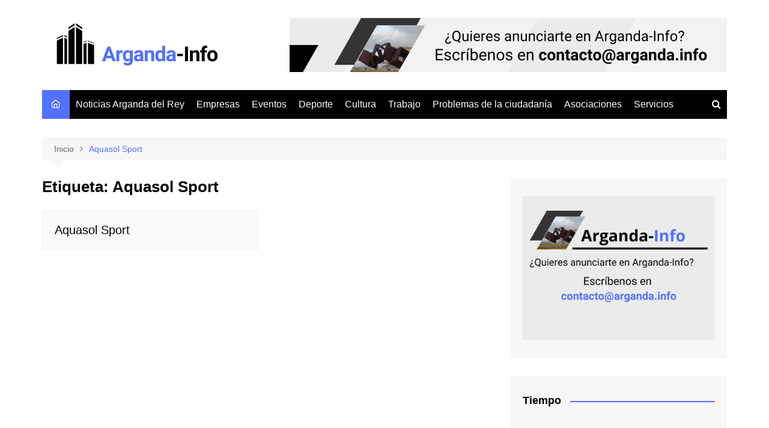

--- FILE ---
content_type: text/html; charset=UTF-8
request_url: https://arganda.info/tag/aquasol-sport/
body_size: 17161
content:
<!doctype html><html lang="es" prefix="og: https://ogp.me/ns#"><head><meta charset="UTF-8"><meta name="viewport" content="width=device-width, initial-scale=1"><link rel="profile" href="http://gmpg.org/xfn/11"><title>Aquasol Sport archivos | arganda.info</title><meta name="robots" content="follow, noindex"/><meta property="og:locale" content="es_ES" /><meta property="og:type" content="article" /><meta property="og:title" content="Aquasol Sport archivos | arganda.info" /><meta property="og:url" content="https://arganda.info/tag/aquasol-sport/" /><meta property="og:site_name" content="arganda.info" /><meta property="article:publisher" content="https://www.facebook.com/profile.php?id=100095551090524" /><meta name="twitter:card" content="summary_large_image" /><meta name="twitter:title" content="Aquasol Sport archivos | arganda.info" /><meta name="twitter:label1" content="Páginas" /><meta name="twitter:data1" content="1" /> <script type="application/ld+json" class="rank-math-schema">{"@context":"https://schema.org","@graph":[{"@type":"NewsMediaOrganization","@id":"https://arganda.info/#organization","name":"arganda.info","url":"https://lime-dunlin-723849.hostingersite.com","sameAs":["https://www.facebook.com/profile.php?id=100095551090524"],"logo":{"@type":"ImageObject","@id":"https://arganda.info/#logo","url":"https://arganda.info/wp-content/uploads/2023/07/cropped-Arganda-Info.png","contentUrl":"https://arganda.info/wp-content/uploads/2023/07/cropped-Arganda-Info.png","caption":"arganda.info","inLanguage":"es","width":"343","height":"84"}},{"@type":"WebSite","@id":"https://arganda.info/#website","url":"https://arganda.info","name":"arganda.info","alternateName":"Arganda Info","publisher":{"@id":"https://arganda.info/#organization"},"inLanguage":"es"},{"@type":"BreadcrumbList","@id":"https://arganda.info/tag/aquasol-sport/#breadcrumb","itemListElement":[{"@type":"ListItem","position":"1","item":{"@id":"https://arganda.info","name":"Inicio"}},{"@type":"ListItem","position":"2","item":{"@id":"https://arganda.info/tag/aquasol-sport/","name":"Aquasol Sport"}}]},{"@type":"CollectionPage","@id":"https://arganda.info/tag/aquasol-sport/#webpage","url":"https://arganda.info/tag/aquasol-sport/","name":"Aquasol Sport archivos | arganda.info","isPartOf":{"@id":"https://arganda.info/#website"},"inLanguage":"es","breadcrumb":{"@id":"https://arganda.info/tag/aquasol-sport/#breadcrumb"}}]}</script> <link rel='dns-prefetch' href='//www.googletagmanager.com' /><link rel='dns-prefetch' href='//pagead2.googlesyndication.com' /><link rel="alternate" type="application/rss+xml" title="arganda.info &raquo; Feed" href="https://arganda.info/feed/" /><link rel="alternate" type="application/rss+xml" title="arganda.info &raquo; Feed de los comentarios" href="https://arganda.info/comments/feed/" /><link rel="alternate" type="application/rss+xml" title="arganda.info &raquo; Etiqueta Aquasol Sport del feed" href="https://arganda.info/tag/aquasol-sport/feed/" />  <script defer src="[data-uri]"></script> <style id='wp-emoji-styles-inline-css' type='text/css'>img.wp-smiley, img.emoji {
		display: inline !important;
		border: none !important;
		box-shadow: none !important;
		height: 1em !important;
		width: 1em !important;
		margin: 0 0.07em !important;
		vertical-align: -0.1em !important;
		background: none !important;
		padding: 0 !important;
	}</style><link rel='stylesheet' id='wp-block-library-css' href='https://arganda.info/wp-includes/css/dist/block-library/style.min.css?ver=6.5.7' type='text/css' media='all' /><style id='wp-block-library-theme-inline-css' type='text/css'>.wp-block-audio figcaption{color:#555;font-size:13px;text-align:center}.is-dark-theme .wp-block-audio figcaption{color:#ffffffa6}.wp-block-audio{margin:0 0 1em}.wp-block-code{border:1px solid #ccc;border-radius:4px;font-family:Menlo,Consolas,monaco,monospace;padding:.8em 1em}.wp-block-embed figcaption{color:#555;font-size:13px;text-align:center}.is-dark-theme .wp-block-embed figcaption{color:#ffffffa6}.wp-block-embed{margin:0 0 1em}.blocks-gallery-caption{color:#555;font-size:13px;text-align:center}.is-dark-theme .blocks-gallery-caption{color:#ffffffa6}.wp-block-image figcaption{color:#555;font-size:13px;text-align:center}.is-dark-theme .wp-block-image figcaption{color:#ffffffa6}.wp-block-image{margin:0 0 1em}.wp-block-pullquote{border-bottom:4px solid;border-top:4px solid;color:currentColor;margin-bottom:1.75em}.wp-block-pullquote cite,.wp-block-pullquote footer,.wp-block-pullquote__citation{color:currentColor;font-size:.8125em;font-style:normal;text-transform:uppercase}.wp-block-quote{border-left:.25em solid;margin:0 0 1.75em;padding-left:1em}.wp-block-quote cite,.wp-block-quote footer{color:currentColor;font-size:.8125em;font-style:normal;position:relative}.wp-block-quote.has-text-align-right{border-left:none;border-right:.25em solid;padding-left:0;padding-right:1em}.wp-block-quote.has-text-align-center{border:none;padding-left:0}.wp-block-quote.is-large,.wp-block-quote.is-style-large,.wp-block-quote.is-style-plain{border:none}.wp-block-search .wp-block-search__label{font-weight:700}.wp-block-search__button{border:1px solid #ccc;padding:.375em .625em}:where(.wp-block-group.has-background){padding:1.25em 2.375em}.wp-block-separator.has-css-opacity{opacity:.4}.wp-block-separator{border:none;border-bottom:2px solid;margin-left:auto;margin-right:auto}.wp-block-separator.has-alpha-channel-opacity{opacity:1}.wp-block-separator:not(.is-style-wide):not(.is-style-dots){width:100px}.wp-block-separator.has-background:not(.is-style-dots){border-bottom:none;height:1px}.wp-block-separator.has-background:not(.is-style-wide):not(.is-style-dots){height:2px}.wp-block-table{margin:0 0 1em}.wp-block-table td,.wp-block-table th{word-break:normal}.wp-block-table figcaption{color:#555;font-size:13px;text-align:center}.is-dark-theme .wp-block-table figcaption{color:#ffffffa6}.wp-block-video figcaption{color:#555;font-size:13px;text-align:center}.is-dark-theme .wp-block-video figcaption{color:#ffffffa6}.wp-block-video{margin:0 0 1em}.wp-block-template-part.has-background{margin-bottom:0;margin-top:0;padding:1.25em 2.375em}</style><style id='rank-math-toc-block-style-inline-css' type='text/css'>.wp-block-rank-math-toc-block nav ol{counter-reset:item}.wp-block-rank-math-toc-block nav ol li{display:block}.wp-block-rank-math-toc-block nav ol li:before{content:counters(item, ".") " ";counter-increment:item}</style><style id='classic-theme-styles-inline-css' type='text/css'>/*! This file is auto-generated */
.wp-block-button__link{color:#fff;background-color:#32373c;border-radius:9999px;box-shadow:none;text-decoration:none;padding:calc(.667em + 2px) calc(1.333em + 2px);font-size:1.125em}.wp-block-file__button{background:#32373c;color:#fff;text-decoration:none}</style><style id='global-styles-inline-css' type='text/css'>body{--wp--preset--color--black: #000000;--wp--preset--color--cyan-bluish-gray: #abb8c3;--wp--preset--color--white: #ffffff;--wp--preset--color--pale-pink: #f78da7;--wp--preset--color--vivid-red: #cf2e2e;--wp--preset--color--luminous-vivid-orange: #ff6900;--wp--preset--color--luminous-vivid-amber: #fcb900;--wp--preset--color--light-green-cyan: #7bdcb5;--wp--preset--color--vivid-green-cyan: #00d084;--wp--preset--color--pale-cyan-blue: #8ed1fc;--wp--preset--color--vivid-cyan-blue: #0693e3;--wp--preset--color--vivid-purple: #9b51e0;--wp--preset--gradient--vivid-cyan-blue-to-vivid-purple: linear-gradient(135deg,rgba(6,147,227,1) 0%,rgb(155,81,224) 100%);--wp--preset--gradient--light-green-cyan-to-vivid-green-cyan: linear-gradient(135deg,rgb(122,220,180) 0%,rgb(0,208,130) 100%);--wp--preset--gradient--luminous-vivid-amber-to-luminous-vivid-orange: linear-gradient(135deg,rgba(252,185,0,1) 0%,rgba(255,105,0,1) 100%);--wp--preset--gradient--luminous-vivid-orange-to-vivid-red: linear-gradient(135deg,rgba(255,105,0,1) 0%,rgb(207,46,46) 100%);--wp--preset--gradient--very-light-gray-to-cyan-bluish-gray: linear-gradient(135deg,rgb(238,238,238) 0%,rgb(169,184,195) 100%);--wp--preset--gradient--cool-to-warm-spectrum: linear-gradient(135deg,rgb(74,234,220) 0%,rgb(151,120,209) 20%,rgb(207,42,186) 40%,rgb(238,44,130) 60%,rgb(251,105,98) 80%,rgb(254,248,76) 100%);--wp--preset--gradient--blush-light-purple: linear-gradient(135deg,rgb(255,206,236) 0%,rgb(152,150,240) 100%);--wp--preset--gradient--blush-bordeaux: linear-gradient(135deg,rgb(254,205,165) 0%,rgb(254,45,45) 50%,rgb(107,0,62) 100%);--wp--preset--gradient--luminous-dusk: linear-gradient(135deg,rgb(255,203,112) 0%,rgb(199,81,192) 50%,rgb(65,88,208) 100%);--wp--preset--gradient--pale-ocean: linear-gradient(135deg,rgb(255,245,203) 0%,rgb(182,227,212) 50%,rgb(51,167,181) 100%);--wp--preset--gradient--electric-grass: linear-gradient(135deg,rgb(202,248,128) 0%,rgb(113,206,126) 100%);--wp--preset--gradient--midnight: linear-gradient(135deg,rgb(2,3,129) 0%,rgb(40,116,252) 100%);--wp--preset--font-size--small: 16px;--wp--preset--font-size--medium: 28px;--wp--preset--font-size--large: 32px;--wp--preset--font-size--x-large: 42px;--wp--preset--font-size--larger: 38px;--wp--preset--spacing--20: 0.44rem;--wp--preset--spacing--30: 0.67rem;--wp--preset--spacing--40: 1rem;--wp--preset--spacing--50: 1.5rem;--wp--preset--spacing--60: 2.25rem;--wp--preset--spacing--70: 3.38rem;--wp--preset--spacing--80: 5.06rem;--wp--preset--shadow--natural: 6px 6px 9px rgba(0, 0, 0, 0.2);--wp--preset--shadow--deep: 12px 12px 50px rgba(0, 0, 0, 0.4);--wp--preset--shadow--sharp: 6px 6px 0px rgba(0, 0, 0, 0.2);--wp--preset--shadow--outlined: 6px 6px 0px -3px rgba(255, 255, 255, 1), 6px 6px rgba(0, 0, 0, 1);--wp--preset--shadow--crisp: 6px 6px 0px rgba(0, 0, 0, 1);}:where(.is-layout-flex){gap: 0.5em;}:where(.is-layout-grid){gap: 0.5em;}body .is-layout-flex{display: flex;}body .is-layout-flex{flex-wrap: wrap;align-items: center;}body .is-layout-flex > *{margin: 0;}body .is-layout-grid{display: grid;}body .is-layout-grid > *{margin: 0;}:where(.wp-block-columns.is-layout-flex){gap: 2em;}:where(.wp-block-columns.is-layout-grid){gap: 2em;}:where(.wp-block-post-template.is-layout-flex){gap: 1.25em;}:where(.wp-block-post-template.is-layout-grid){gap: 1.25em;}.has-black-color{color: var(--wp--preset--color--black) !important;}.has-cyan-bluish-gray-color{color: var(--wp--preset--color--cyan-bluish-gray) !important;}.has-white-color{color: var(--wp--preset--color--white) !important;}.has-pale-pink-color{color: var(--wp--preset--color--pale-pink) !important;}.has-vivid-red-color{color: var(--wp--preset--color--vivid-red) !important;}.has-luminous-vivid-orange-color{color: var(--wp--preset--color--luminous-vivid-orange) !important;}.has-luminous-vivid-amber-color{color: var(--wp--preset--color--luminous-vivid-amber) !important;}.has-light-green-cyan-color{color: var(--wp--preset--color--light-green-cyan) !important;}.has-vivid-green-cyan-color{color: var(--wp--preset--color--vivid-green-cyan) !important;}.has-pale-cyan-blue-color{color: var(--wp--preset--color--pale-cyan-blue) !important;}.has-vivid-cyan-blue-color{color: var(--wp--preset--color--vivid-cyan-blue) !important;}.has-vivid-purple-color{color: var(--wp--preset--color--vivid-purple) !important;}.has-black-background-color{background-color: var(--wp--preset--color--black) !important;}.has-cyan-bluish-gray-background-color{background-color: var(--wp--preset--color--cyan-bluish-gray) !important;}.has-white-background-color{background-color: var(--wp--preset--color--white) !important;}.has-pale-pink-background-color{background-color: var(--wp--preset--color--pale-pink) !important;}.has-vivid-red-background-color{background-color: var(--wp--preset--color--vivid-red) !important;}.has-luminous-vivid-orange-background-color{background-color: var(--wp--preset--color--luminous-vivid-orange) !important;}.has-luminous-vivid-amber-background-color{background-color: var(--wp--preset--color--luminous-vivid-amber) !important;}.has-light-green-cyan-background-color{background-color: var(--wp--preset--color--light-green-cyan) !important;}.has-vivid-green-cyan-background-color{background-color: var(--wp--preset--color--vivid-green-cyan) !important;}.has-pale-cyan-blue-background-color{background-color: var(--wp--preset--color--pale-cyan-blue) !important;}.has-vivid-cyan-blue-background-color{background-color: var(--wp--preset--color--vivid-cyan-blue) !important;}.has-vivid-purple-background-color{background-color: var(--wp--preset--color--vivid-purple) !important;}.has-black-border-color{border-color: var(--wp--preset--color--black) !important;}.has-cyan-bluish-gray-border-color{border-color: var(--wp--preset--color--cyan-bluish-gray) !important;}.has-white-border-color{border-color: var(--wp--preset--color--white) !important;}.has-pale-pink-border-color{border-color: var(--wp--preset--color--pale-pink) !important;}.has-vivid-red-border-color{border-color: var(--wp--preset--color--vivid-red) !important;}.has-luminous-vivid-orange-border-color{border-color: var(--wp--preset--color--luminous-vivid-orange) !important;}.has-luminous-vivid-amber-border-color{border-color: var(--wp--preset--color--luminous-vivid-amber) !important;}.has-light-green-cyan-border-color{border-color: var(--wp--preset--color--light-green-cyan) !important;}.has-vivid-green-cyan-border-color{border-color: var(--wp--preset--color--vivid-green-cyan) !important;}.has-pale-cyan-blue-border-color{border-color: var(--wp--preset--color--pale-cyan-blue) !important;}.has-vivid-cyan-blue-border-color{border-color: var(--wp--preset--color--vivid-cyan-blue) !important;}.has-vivid-purple-border-color{border-color: var(--wp--preset--color--vivid-purple) !important;}.has-vivid-cyan-blue-to-vivid-purple-gradient-background{background: var(--wp--preset--gradient--vivid-cyan-blue-to-vivid-purple) !important;}.has-light-green-cyan-to-vivid-green-cyan-gradient-background{background: var(--wp--preset--gradient--light-green-cyan-to-vivid-green-cyan) !important;}.has-luminous-vivid-amber-to-luminous-vivid-orange-gradient-background{background: var(--wp--preset--gradient--luminous-vivid-amber-to-luminous-vivid-orange) !important;}.has-luminous-vivid-orange-to-vivid-red-gradient-background{background: var(--wp--preset--gradient--luminous-vivid-orange-to-vivid-red) !important;}.has-very-light-gray-to-cyan-bluish-gray-gradient-background{background: var(--wp--preset--gradient--very-light-gray-to-cyan-bluish-gray) !important;}.has-cool-to-warm-spectrum-gradient-background{background: var(--wp--preset--gradient--cool-to-warm-spectrum) !important;}.has-blush-light-purple-gradient-background{background: var(--wp--preset--gradient--blush-light-purple) !important;}.has-blush-bordeaux-gradient-background{background: var(--wp--preset--gradient--blush-bordeaux) !important;}.has-luminous-dusk-gradient-background{background: var(--wp--preset--gradient--luminous-dusk) !important;}.has-pale-ocean-gradient-background{background: var(--wp--preset--gradient--pale-ocean) !important;}.has-electric-grass-gradient-background{background: var(--wp--preset--gradient--electric-grass) !important;}.has-midnight-gradient-background{background: var(--wp--preset--gradient--midnight) !important;}.has-small-font-size{font-size: var(--wp--preset--font-size--small) !important;}.has-medium-font-size{font-size: var(--wp--preset--font-size--medium) !important;}.has-large-font-size{font-size: var(--wp--preset--font-size--large) !important;}.has-x-large-font-size{font-size: var(--wp--preset--font-size--x-large) !important;}
.wp-block-navigation a:where(:not(.wp-element-button)){color: inherit;}
:where(.wp-block-post-template.is-layout-flex){gap: 1.25em;}:where(.wp-block-post-template.is-layout-grid){gap: 1.25em;}
:where(.wp-block-columns.is-layout-flex){gap: 2em;}:where(.wp-block-columns.is-layout-grid){gap: 2em;}
.wp-block-pullquote{font-size: 1.5em;line-height: 1.6;}</style><link rel='stylesheet' id='contact-form-7-css' href='https://arganda.info/wp-content/cache/autoptimize/css/autoptimize_single_3fd2afa98866679439097f4ab102fe0a.css?ver=5.8.5' type='text/css' media='all' /><link rel='stylesheet' id='hfe-style-css' href='https://arganda.info/wp-content/cache/autoptimize/css/autoptimize_single_a5bf64d5859ee94a3e8e93d592d6d2a0.css?ver=1.6.14' type='text/css' media='all' /><link rel='stylesheet' id='elementor-icons-css' href='https://arganda.info/wp-content/plugins/elementor/assets/lib/eicons/css/elementor-icons.min.css?ver=5.20.0' type='text/css' media='all' /><link rel='stylesheet' id='elementor-frontend-css' href='https://arganda.info/wp-content/plugins/elementor/assets/css/frontend-lite.min.css?ver=3.14.1' type='text/css' media='all' /><link rel='stylesheet' id='swiper-css' href='https://arganda.info/wp-content/plugins/elementor/assets/lib/swiper/v8/css/swiper.min.css?ver=8.4.5' type='text/css' media='all' /><link rel='stylesheet' id='elementor-post-11-css' href='https://arganda.info/wp-content/cache/autoptimize/css/autoptimize_single_970b96c344e1113faf7f23a9c4e89a7b.css?ver=1765897212' type='text/css' media='all' /><link rel='stylesheet' id='elementor-global-css' href='https://arganda.info/wp-content/cache/autoptimize/css/autoptimize_single_fe27b96e09905921f394e8891c6362b9.css?ver=1765897212' type='text/css' media='all' /><link rel='stylesheet' id='grw-public-main-css-css' href='https://arganda.info/wp-content/cache/autoptimize/css/autoptimize_single_f59b47b85f2bf32664df60cf01a50f9b.css?ver=6.4.1' type='text/css' media='all' /><link rel='stylesheet' id='cream-magazine-style-css' href='https://arganda.info/wp-content/themes/cream-magazine/style.css?ver=2.1.7' type='text/css' media='all' /><link rel='stylesheet' id='fontAwesome-4-css' href='https://arganda.info/wp-content/themes/cream-magazine/assets/dist/fonts/fontAwesome/fontAwesome.min.css?ver=2.1.7' type='text/css' media='all' /><link rel='stylesheet' id='feather-icons-css' href='https://arganda.info/wp-content/themes/cream-magazine/assets/dist/fonts/feather/feather.min.css?ver=2.1.7' type='text/css' media='all' /><link rel='stylesheet' id='cream-magazine-main-css' href='https://arganda.info/wp-content/cache/autoptimize/css/autoptimize_single_4e1f79fd112f61e50216a11b05fc5afb.css?ver=2.1.7' type='text/css' media='all' /><link rel='stylesheet' id='universal-google-adsense-and-ads-manager-css' href='https://arganda.info/wp-content/cache/autoptimize/css/autoptimize_single_5d9f05b4a1182bea72edd8f534ffeff3.css?ver=1.1.2' type='text/css' media='all' /><link rel='stylesheet' id='google-fonts-1-css' href='https://fonts.googleapis.com/css?family=Roboto%3A100%2C100italic%2C200%2C200italic%2C300%2C300italic%2C400%2C400italic%2C500%2C500italic%2C600%2C600italic%2C700%2C700italic%2C800%2C800italic%2C900%2C900italic%7CRoboto+Slab%3A100%2C100italic%2C200%2C200italic%2C300%2C300italic%2C400%2C400italic%2C500%2C500italic%2C600%2C600italic%2C700%2C700italic%2C800%2C800italic%2C900%2C900italic&#038;display=swap&#038;ver=6.5.7' type='text/css' media='all' /><link rel="preconnect" href="https://fonts.gstatic.com/" crossorigin><script type="text/javascript" defer="defer" src="https://arganda.info/wp-content/cache/autoptimize/js/autoptimize_single_b53d0f79c7748a2a5d3c8d95c803d34b.js?ver=6.4.1" id="grw-public-main-js-js"></script> <script defer type="text/javascript" src="https://arganda.info/wp-includes/js/jquery/jquery.min.js?ver=3.7.1" id="jquery-core-js"></script> <script defer type="text/javascript" src="https://arganda.info/wp-includes/js/jquery/jquery-migrate.min.js?ver=3.4.1" id="jquery-migrate-js"></script> <script defer type="text/javascript" src="https://arganda.info/wp-content/cache/autoptimize/js/autoptimize_single_66caf00db4000e3e2cf30cf5abc8a3ac.js?ver=1.1.2" id="universal-google-adsense-and-ads-manager-js"></script>  <script type="text/javascript" src="https://www.googletagmanager.com/gtag/js?id=GT-T9L4J3X" id="google_gtagjs-js" async></script> <script defer id="google_gtagjs-js-after" src="[data-uri]"></script> <link rel="https://api.w.org/" href="https://arganda.info/wp-json/" /><link rel="alternate" type="application/json" href="https://arganda.info/wp-json/wp/v2/tags/2792" /><link rel="EditURI" type="application/rsd+xml" title="RSD" href="https://arganda.info/xmlrpc.php?rsd" /><meta name="generator" content="WordPress 6.5.7" /><meta name="generator" content="Site Kit by Google 1.104.0" /><style></style><style>a:hover{text-decoration:none !important;}button,input[type="button"],input[type="reset"],input[type="submit"],.primary-navigation > ul > li.home-btn,.cm_header_lay_three .primary-navigation > ul > li.home-btn,.news_ticker_wrap .ticker_head,#toTop,.section-title h2::after,.sidebar-widget-area .widget .widget-title h2::after,.footer-widget-container .widget .widget-title h2::after,#comments div#respond h3#reply-title::after,#comments h2.comments-title:after,.post_tags a,.owl-carousel .owl-nav button.owl-prev,.owl-carousel .owl-nav button.owl-next,.cm_author_widget .author-detail-link a,.error_foot form input[type="submit"],.widget_search form input[type="submit"],.header-search-container input[type="submit"],.trending_widget_carousel .owl-dots button.owl-dot,.pagination .page-numbers.current,.post-navigation .nav-links .nav-previous a,.post-navigation .nav-links .nav-next a,#comments form input[type="submit"],footer .widget.widget_search form input[type="submit"]:hover,.widget_product_search .woocommerce-product-search button[type="submit"],.woocommerce ul.products li.product .button,.woocommerce .woocommerce-pagination ul.page-numbers li span.current,.woocommerce .product div.summary .cart button.single_add_to_cart_button,.woocommerce .product div.woocommerce-tabs div.panel #reviews #review_form_wrapper .comment-form p.form-submit .submit,.woocommerce .product section.related > h2::after,.woocommerce .cart .button:hover,.woocommerce .cart .button:focus,.woocommerce .cart input.button:hover,.woocommerce .cart input.button:focus,.woocommerce #respond input#submit:hover,.woocommerce #respond input#submit:focus,.woocommerce button.button:hover,.woocommerce button.button:focus,.woocommerce input.button:hover,.woocommerce input.button:focus,.woocommerce #respond input#submit.alt:hover,.woocommerce a.button.alt:hover,.woocommerce button.button.alt:hover,.woocommerce input.button.alt:hover,.woocommerce a.remove:hover,.woocommerce-account .woocommerce-MyAccount-navigation ul li.is-active a,.woocommerce a.button:hover,.woocommerce a.button:focus,.widget_product_tag_cloud .tagcloud a:hover,.widget_product_tag_cloud .tagcloud a:focus,.woocommerce .widget_price_filter .price_slider_wrapper .ui-slider .ui-slider-handle,.error_page_top_portion,.primary-navigation ul li a span.menu-item-description{background-color:#5271ff}a:hover,.post_title h2 a:hover,.post_title h2 a:focus,.post_meta li a:hover,.post_meta li a:focus,ul.social-icons li a[href*=".com"]:hover::before,.ticker_carousel .owl-nav button.owl-prev i,.ticker_carousel .owl-nav button.owl-next i,.news_ticker_wrap .ticker_items .item a:hover,.news_ticker_wrap .ticker_items .item a:focus,.cm_banner .post_title h2 a:hover,.cm_banner .post_meta li a:hover,.cm_middle_post_widget_one .post_title h2 a:hover,.cm_middle_post_widget_one .post_meta li a:hover,.cm_middle_post_widget_three .post_thumb .post-holder a:hover,.cm_middle_post_widget_three .post_thumb .post-holder a:focus,.cm_middle_post_widget_six .middle_widget_six_carousel .item .card .card_content a:hover,.cm_middle_post_widget_six .middle_widget_six_carousel .item .card .card_content a:focus,.cm_post_widget_twelve .card .post-holder a:hover,.cm_post_widget_twelve .card .post-holder a:focus,.cm_post_widget_seven .card .card_content a:hover,.cm_post_widget_seven .card .card_content a:focus,.copyright_section a:hover,.footer_nav ul li a:hover,.breadcrumb ul li:last-child span,.pagination .page-numbers:hover,#comments ol.comment-list li article footer.comment-meta .comment-metadata span.edit-link a:hover,#comments ol.comment-list li article .reply a:hover,.social-share ul li a:hover,ul.social-icons li a:hover,ul.social-icons li a:focus,.woocommerce ul.products li.product a:hover,.woocommerce ul.products li.product .price,.woocommerce .woocommerce-pagination ul.page-numbers li a.page-numbers:hover,.woocommerce div.product p.price,.woocommerce div.product span.price,.video_section .video_details .post_title h2 a:hover,.primary-navigation.dark li a:hover,footer .footer_inner a:hover,.footer-widget-container ul.post_meta li:hover span,.footer-widget-container ul.post_meta li:hover a,ul.post_meta li a:hover,.cm-post-widget-two .big-card .post-holder .post_title h2 a:hover,.cm-post-widget-two .big-card .post_meta li a:hover,.copyright_section .copyrights a,.breadcrumb ul li a:hover,.breadcrumb ul li a:hover span{color:#5271ff}.ticker_carousel .owl-nav button.owl-prev,.ticker_carousel .owl-nav button.owl-next,.error_foot form input[type="submit"],.widget_search form input[type="submit"],.pagination .page-numbers:hover,#comments form input[type="submit"],.social-share ul li a:hover,.header-search-container .search-form-entry,.widget_product_search .woocommerce-product-search button[type="submit"],.woocommerce .woocommerce-pagination ul.page-numbers li span.current,.woocommerce .woocommerce-pagination ul.page-numbers li a.page-numbers:hover,.woocommerce a.remove:hover,.ticker_carousel .owl-nav button.owl-prev:hover,.ticker_carousel .owl-nav button.owl-next:hover,footer .widget.widget_search form input[type="submit"]:hover,.trending_widget_carousel .owl-dots button.owl-dot,.the_content blockquote,.widget_tag_cloud .tagcloud a:hover{border-color:#5271ff}header .mask{background-color:rgba(0,0,0,0.2);}.site-description{color:#000000;}body{font-family:Arial,sans-serif;font-weight:inherit;}h1,h2,h3,h4,h5,h6,.site-title{font-family:Arial,sans-serif;font-weight:inherit;}.entry_cats ul.post-categories li a{background-color:#5271ff;color:#fff;}.entry_cats ul.post-categories li a:hover{background-color:#010101;color:#fff;}.the_content a{color:#5271ff;}.the_content a:hover{color:#010101;}.rank-math-breadcrumb > p{margin-bottom:0;}.post-display-grid .card_content .cm-post-excerpt{margin-top:15px;}</style><meta name="google-site-verification" content="v_DObp1Wj6fUEQuLp70erU0UeieQ6ZFXA68FUIKTviE"><meta name="google-adsense-platform-account" content="ca-host-pub-2644536267352236"><meta name="google-adsense-platform-domain" content="sitekit.withgoogle.com"><meta name="generator" content="Elementor 3.14.1; features: e_dom_optimization, e_optimized_assets_loading, e_optimized_css_loading, a11y_improvements, additional_custom_breakpoints; settings: css_print_method-external, google_font-enabled, font_display-swap">  <script type="text/javascript" async="async" src="https://pagead2.googlesyndication.com/pagead/js/adsbygoogle.js?client=ca-pub-2500614563448230&amp;host=ca-host-pub-2644536267352236" crossorigin="anonymous"></script> <link rel="icon" href="https://arganda.info/wp-content/uploads/2023/07/cropped-cropped-Arganda-Info-32x32.png" sizes="32x32" /><link rel="icon" href="https://arganda.info/wp-content/uploads/2023/07/cropped-cropped-Arganda-Info-192x192.png" sizes="192x192" /><link rel="apple-touch-icon" href="https://arganda.info/wp-content/uploads/2023/07/cropped-cropped-Arganda-Info-180x180.png" /><meta name="msapplication-TileImage" content="https://arganda.info/wp-content/uploads/2023/07/cropped-cropped-Arganda-Info-270x270.png" /><style id="wpforms-css-vars-root">:root {
					--wpforms-field-border-radius: 3px;
--wpforms-field-background-color: #ffffff;
--wpforms-field-border-color: rgba( 0, 0, 0, 0.25 );
--wpforms-field-text-color: rgba( 0, 0, 0, 0.7 );
--wpforms-label-color: rgba( 0, 0, 0, 0.85 );
--wpforms-label-sublabel-color: rgba( 0, 0, 0, 0.55 );
--wpforms-label-error-color: #d63637;
--wpforms-button-border-radius: 3px;
--wpforms-button-background-color: #066aab;
--wpforms-button-text-color: #ffffff;
--wpforms-field-size-input-height: 43px;
--wpforms-field-size-input-spacing: 15px;
--wpforms-field-size-font-size: 16px;
--wpforms-field-size-line-height: 19px;
--wpforms-field-size-padding-h: 14px;
--wpforms-field-size-checkbox-size: 16px;
--wpforms-field-size-sublabel-spacing: 5px;
--wpforms-field-size-icon-size: 1;
--wpforms-label-size-font-size: 16px;
--wpforms-label-size-line-height: 19px;
--wpforms-label-size-sublabel-font-size: 14px;
--wpforms-label-size-sublabel-line-height: 17px;
--wpforms-button-size-font-size: 17px;
--wpforms-button-size-height: 41px;
--wpforms-button-size-padding-h: 15px;
--wpforms-button-size-margin-top: 10px;

				}</style></head><body class="archive tag tag-aquasol-sport tag-2792 wp-custom-logo wp-embed-responsive ehf-template-cream-magazine ehf-stylesheet-cream-magazine hfeed right-sidebar elementor-default elementor-kit-11"> <a class="skip-link screen-reader-text" href="#content">Saltar al contenido</a><div class="page-wrapper"><header class="general-header cm-header-style-one"><div class="cm-container"><div class="logo-container"><div class="row align-items-center"><div class="cm-col-lg-4 cm-col-12"><div class="logo"> <a href="https://arganda.info/" class="custom-logo-link" rel="home"><img width="343" height="84" src="https://arganda.info/wp-content/uploads/2023/07/cropped-Arganda-Info.png" class="custom-logo" alt="arganda.info" decoding="async" srcset="https://arganda.info/wp-content/uploads/2023/07/cropped-Arganda-Info.png 343w, https://arganda.info/wp-content/uploads/2023/07/cropped-Arganda-Info-300x73.png 300w" sizes="(max-width: 343px) 100vw, 343px" /></a></div></div><div class="cm-col-lg-8 cm-col-12"><div class="advertisement-area"><div id="media_image-3" class="widget widget_media_image"><a href="mailto:contacto@arganda.info" target="_blank" rel="noopener"><img width="728" height="90" src="https://arganda.info/wp-content/uploads/2023/07/INFO-ARGANDA-1.png" class="image wp-image-869  attachment-full size-full" alt="" style="max-width: 100%; height: auto;" decoding="async" fetchpriority="high" srcset="https://arganda.info/wp-content/uploads/2023/07/INFO-ARGANDA-1.png 728w, https://arganda.info/wp-content/uploads/2023/07/INFO-ARGANDA-1-300x37.png 300w, https://arganda.info/wp-content/uploads/2023/07/INFO-ARGANDA-1-720x90.png 720w" sizes="(max-width: 728px) 100vw, 728px" /></a></div></div></div></div></div><nav class="main-navigation"><div id="main-nav" class="primary-navigation"><ul id="menu-header" class=""><li class="home-btn"><a href="https://arganda.info/"><i class="feather icon-home" aria-hidden="true"></i></a></li><li id="menu-item-787" class="menu-item menu-item-type-taxonomy menu-item-object-category menu-item-787"><a href="https://arganda.info/noticias-arganda-del-rey/">Noticias Arganda del Rey</a></li><li id="menu-item-782" class="menu-item menu-item-type-taxonomy menu-item-object-category menu-item-782"><a href="https://arganda.info/empresas/">Empresas</a></li><li id="menu-item-786" class="menu-item menu-item-type-taxonomy menu-item-object-category menu-item-786"><a href="https://arganda.info/eventos/">Eventos</a></li><li id="menu-item-784" class="menu-item menu-item-type-taxonomy menu-item-object-category menu-item-784"><a href="https://arganda.info/deportes/">Deporte</a></li><li id="menu-item-783" class="menu-item menu-item-type-taxonomy menu-item-object-category menu-item-783"><a href="https://arganda.info/cultura/">Cultura</a></li><li id="menu-item-5670" class="menu-item menu-item-type-taxonomy menu-item-object-category menu-item-5670"><a href="https://arganda.info/trabajo/">Trabajo</a></li><li id="menu-item-1998" class="menu-item menu-item-type-taxonomy menu-item-object-category menu-item-1998"><a href="https://arganda.info/problemas-de-la-ciudadania/">Problemas de la ciudadanía</a></li><li id="menu-item-6231" class="menu-item menu-item-type-taxonomy menu-item-object-category menu-item-6231"><a href="https://arganda.info/asociaciones/">Asociaciones</a></li><li id="menu-item-1311" class="menu-item menu-item-type-taxonomy menu-item-object-category menu-item-1311"><a href="https://arganda.info/servicios/">Servicios</a></li></ul></div><div class="header-search-container"><div class="search-form-entry"><form role="search" class="cm-search-form" method="get" action="https://arganda.info/"><input type="search" name="s" placeholder="Buscar…" value="" ><button type="submit" class="cm-submit-btn"><i class="feather icon-search"></i></button></form></div></div></nav></div></header><div id="content" class="site-content"><div class="cm-container"><div class="inner-page-wrapper"><div id="primary" class="content-area"><main id="main" class="site-main"><div class="cm_archive_page"><div class="breadcrumb  default-breadcrumb"><nav role="navigation" aria-label="Migas de pan" class="breadcrumb-trail breadcrumbs" itemprop="breadcrumb"><ul class="trail-items" itemscope itemtype="http://schema.org/BreadcrumbList"><meta name="numberOfItems" content="2" /><meta name="itemListOrder" content="Ascending" /><li itemprop="itemListElement" itemscope itemtype="http://schema.org/ListItem" class="trail-item trail-begin"><a href="https://arganda.info/" rel="home" itemprop="item"><span itemprop="name">Inicio</span></a><meta itemprop="position" content="1" /></li><li itemprop="itemListElement" itemscope itemtype="http://schema.org/ListItem" class="trail-item trail-end"><a href="https://arganda.info/tag/aquasol-sport" itemprop="item"><span itemprop="name">Aquasol Sport</span></a><meta itemprop="position" content="2" /></li></ul></nav></div><div class="archive-container"><div class="row"><div class="cm-col-lg-8 cm-col-12 sticky_portion"><div class="content-entry"><section class="list_page_iner"><div class="section-title"><h1>Etiqueta: <span>Aquasol Sport</span></h1></div><div class="list_entry"><section class="post-display-grid"><div class="section_inner"><div class="row"><div class="ugaam-ad-wrapper-outer ugaam-archive-ad-wrapper ugaam-left-align"><div class="ugaam-ad-wrapper"><div class="ugaam-ad-wrapper-inner"></div></div></div><div class="cm-col-lg-6 cm-col-md-6 cm-col-12"><article id="post-4690" class="grid-post-holder post-4690 page type-page status-publish hentry category-empresas tag-aquasol-sport"><div class="card"><div class="card_content"><div class="post_title"><h2><a href="https://arganda.info/aquasol-sport/">Aquasol Sport</a></h2></div></div></div></article></div></div></div></section></div></section></div></div><div class="cm-col-lg-4 cm-col-12 sticky_portion"><aside id="secondary" class="sidebar-widget-area"><div id="media_image-26" class="widget widget_media_image"><a href="mailto:contacto@arganda.info"><img width="400" height="300" src="https://arganda.info/wp-content/uploads/2023/08/Info-Arganda-400-x-300-1.png" class="image wp-image-899  attachment-full size-full" alt="" style="max-width: 100%; height: auto;" decoding="async" loading="lazy" srcset="https://arganda.info/wp-content/uploads/2023/08/Info-Arganda-400-x-300-1.png 400w, https://arganda.info/wp-content/uploads/2023/08/Info-Arganda-400-x-300-1-300x225.png 300w" sizes="(max-width: 400px) 100vw, 400px" /></a></div><div id="custom_html-2" class="widget_text widget widget_custom_html"><div class="widget-title"><h2>Tiempo</h2></div><div class="textwidget custom-html-widget"><div style="display: flex; justify-content: center; align-items: center;"><div id="c_e5eee88ac807c274ed399b3d1df83a98" class="alto"></div> <script defer type="text/javascript" src="https://www.eltiempo.es/widget/widget_loader/e5eee88ac807c274ed399b3d1df83a98"></script> </div></div></div><div id="media_image-21" class="widget widget_media_image"><a href="mailto:contacto@arganda.info"><img width="400" height="300" src="https://arganda.info/wp-content/uploads/2023/08/Info-Arganda-400-x-300-1.png" class="image wp-image-899  attachment-full size-full" alt="" style="max-width: 100%; height: auto;" decoding="async" loading="lazy" srcset="https://arganda.info/wp-content/uploads/2023/08/Info-Arganda-400-x-300-1.png 400w, https://arganda.info/wp-content/uploads/2023/08/Info-Arganda-400-x-300-1-300x225.png 300w" sizes="(max-width: 400px) 100vw, 400px" /></a></div><div id="categories-3" class="widget widget_categories"><div class="widget-title"><h2>Categorías</h2></div><form action="https://arganda.info" method="get"><label class="screen-reader-text" for="cat">Categorías</label><select  name='cat' id='cat' class='postform'><option value='-1'>Elegir la categoría</option><option class="level-0" value="246">Actualidad mundial</option><option class="level-0" value="3280">Agricultura</option><option class="level-0" value="461">Alimentación</option><option class="level-0" value="245">Asociaciones</option><option class="level-0" value="249">Ayuntamiento</option><option class="level-0" value="1">Blog</option><option class="level-0" value="279">Comunidad de Madrid</option><option class="level-0" value="2975">Cuidado personal</option><option class="level-0" value="241">Cultura</option><option class="level-0" value="4877">Curiosidades</option><option class="level-0" value="360">Cursos y talleres</option><option class="level-0" value="242">Deportes</option><option class="level-0" value="248">Economía</option><option class="level-0" value="244">Educación</option><option class="level-0" value="240">Empresas</option><option class="level-0" value="3366">Estética</option><option class="level-0" value="243">Eventos</option><option class="level-0" value="3320">Fiestas Arganda 2024</option><option class="level-0" value="5375">Fiestas Arganda 2025</option><option class="level-0" value="361">Gastronomía</option><option class="level-0" value="247">Historia</option><option class="level-0" value="2984">Hogar</option><option class="level-0" value="4862">Judicial</option><option class="level-0" value="5322">Limpieza</option><option class="level-0" value="3116">Marketing</option><option class="level-0" value="277">Mascotas</option><option class="level-0" value="280">Medio ambiente</option><option class="level-0" value="2956">Moda</option><option class="level-0" value="4886">Motor</option><option class="level-0" value="3504">Negocio</option><option class="level-0" value="239">Noticias Arganda del Rey</option><option class="level-0" value="354">Ocio</option><option class="level-0" value="383">Política</option><option class="level-0" value="421">Problemas de la ciudadanía</option><option class="level-0" value="5464">Quién está detrás de</option><option class="level-0" value="2862">Reformas</option><option class="level-0" value="258">Salud</option><option class="level-0" value="4951">Sanidad</option><option class="level-0" value="303">Seguridad</option><option class="level-0" value="307">Servicios</option><option class="level-0" value="5546">Sociedad</option><option class="level-0" value="3024">Tecnología</option><option class="level-0" value="3180">Trabajo</option><option class="level-0" value="273">Tráfico</option> </select></form><script defer src="[data-uri]"></script> </div><div id="universal-google-adsense-and-ads-manager-advertisement-widget-9" class="widget "><div class="widget-title"><h2></h2></div><div class="ugaam-ad-wrapper-outer ugaam-widget-ad-wrapper"><div class="ugaam-ad-wrapper"><div class="ugaam-ad-wrapper-inner"><div class="ugaam-adsense-ad"><div class="ugaam-desktop-tablet-adsense-ad"> <script async src="https://pagead2.googlesyndication.com/pagead/js/adsbygoogle.js?client=ca-pub-2500614563448230"
     crossorigin="anonymous"></script>  <ins class="adsbygoogle"
 style="display:block"
 data-ad-client="ca-pub-2500614563448230"
 data-ad-slot="2532502795"
 data-ad-format="auto"
 data-full-width-responsive="true"></ins> <script>(adsbygoogle = window.adsbygoogle || []).push({});</script> </div></div></div></div></div></div></aside></div></div></div></div></main></div></div></div></div><footer class="footer"><div class="footer_inner"><div class="cm-container"><div class="row footer-widget-container"><div class="cm-col-lg-4 cm-col-12"><div class="blocks"><div id="cream-magazine-post-widget-1" class="widget widget_cream-magazine-post-widget"><div class="widget-title"><h2>Última hora</h2></div><div class="cm_recent_posts_widget"><div class="box"><div class="row"><div class="cm-col-lg-5 cm-col-md-5 cm-col-4"><div class="post_thumb"> <a href="https://arganda.info/problemas-de-la-ciudadania-argandenos-alertan-del-mal-estado-de-algunos-badenes-en-distintos-puntos-del-municipio/"><figure class="imghover"> <img width="720" height="540" src="https://arganda.info/wp-content/uploads/2026/01/WhatsApp-Image-2026-01-23-at-16.51.06-720x540.jpg" class="attachment-cream-magazine-thumbnail-3 size-cream-magazine-thumbnail-3 wp-post-image" alt="‘Problemas de la ciudadanía’, argandeños alertan del mal estado de algunos badenes en distintos puntos del municipio" decoding="async" loading="lazy" /></figure> </a></div></div><div class="cm-col-lg-7 cm-col-md-7 cm-col-8"><div class="post_title"><h2><a href="https://arganda.info/problemas-de-la-ciudadania-argandenos-alertan-del-mal-estado-de-algunos-badenes-en-distintos-puntos-del-municipio/">‘Problemas de la ciudadanía’, argandeños alertan del mal estado de algunos badenes en distintos puntos del municipio</a></h2></div><div class="cm-post-meta"><ul class="post_meta"><li class="posted_date"> <a href="https://arganda.info/problemas-de-la-ciudadania-argandenos-alertan-del-mal-estado-de-algunos-badenes-en-distintos-puntos-del-municipio/"><time class="entry-date published" datetime="2026-01-25T08:18:00+02:00">25/01/2026</time></a></li></ul></div></div></div></div><div class="box"><div class="row"><div class="cm-col-lg-5 cm-col-md-5 cm-col-4"><div class="post_thumb"> <a href="https://arganda.info/arganda-del-rey-apuesta-por-sus-raices-en-fitur-2026-con-la-vuelta-de-la-feria-del-vino-elena-de-la-torre-nos-lo-cuenta/"><figure class="imghover"> <img width="720" height="540" src="https://arganda.info/wp-content/uploads/2026/01/WhatsApp-Image-2026-01-24-at-11.08.10-720x540.jpg" class="attachment-cream-magazine-thumbnail-3 size-cream-magazine-thumbnail-3 wp-post-image" alt="Arganda del Rey apuesta por sus raíces en FITUR 2026 con la vuelta de la Feria del Vino, Elena de la Torre nos lo cuenta" decoding="async" loading="lazy" /></figure> </a></div></div><div class="cm-col-lg-7 cm-col-md-7 cm-col-8"><div class="post_title"><h2><a href="https://arganda.info/arganda-del-rey-apuesta-por-sus-raices-en-fitur-2026-con-la-vuelta-de-la-feria-del-vino-elena-de-la-torre-nos-lo-cuenta/">Arganda del Rey apuesta por sus raíces en FITUR 2026 con la vuelta de la Feria del Vino, Elena de la Torre nos lo cuenta</a></h2></div><div class="cm-post-meta"><ul class="post_meta"><li class="posted_date"> <a href="https://arganda.info/arganda-del-rey-apuesta-por-sus-raices-en-fitur-2026-con-la-vuelta-de-la-feria-del-vino-elena-de-la-torre-nos-lo-cuenta/"><time class="entry-date published" datetime="2026-01-24T12:15:44+02:00">24/01/2026</time></a></li></ul></div></div></div></div></div></div></div></div><div class="cm-col-lg-4 cm-col-12"><div class="blocks"><div id="text-2" class="widget widget_text"><div class="widget-title"><h2>Redes sociales</h2></div><div class="textwidget"><div><a href="https://www.instagram.com/arganda.info/" target="_blank" rel="noopener"><img loading="lazy" decoding="async" class="alignnone" style="margin: 5px;" src="https://arganda.info/wp-content/uploads/2023/07/instagram-png.png" alt="Instagram" width="36" height="36" /></a><a href="https://www.facebook.com/profile.php?id=100095551090524" target="_blank" rel="noopener"><img loading="lazy" decoding="async" class="alignnone" style="margin: 5px;" src="https://arganda.info/wp-content/uploads/2023/07/Facebook_f_logo_2019.svg.png" alt="Facebook" width="34" height="34" /></a><a href="https://twitter.com/argandainfo" target="_blank" rel="noopener"><img loading="lazy" decoding="async" class="alignnone" style="margin: 5px;" src="https://arganda.info/wp-content/uploads/2023/07/580b57fcd9996e24bc43c53e.png" alt="Twitter" width="41" height="41" /></a></div></div></div></div></div><div class="cm-col-lg-4 cm-col-12"><div class="blocks"><div id="cream-magazine-post-widget-5" class="widget widget_cream-magazine-post-widget"><div class="widget-title"><h2>Artículos de interés</h2></div><div class="cm_recent_posts_widget"><div class="box"><div class="row"><div class="cm-col-lg-5 cm-col-md-5 cm-col-4"><div class="post_thumb"> <a href="https://arganda.info/arganda-del-rey-ciudad-europea-del-deporte-2024/"><figure class="imghover"> <img width="720" height="540" src="https://arganda.info/wp-content/uploads/2023/07/athlete-gdafd5f223_1280-720x540.jpg" class="attachment-cream-magazine-thumbnail-3 size-cream-magazine-thumbnail-3 wp-post-image" alt="Arganda del Rey Ciudad Europea del Deporte 2024" decoding="async" loading="lazy" /></figure> </a></div></div><div class="cm-col-lg-7 cm-col-md-7 cm-col-8"><div class="post_title"><h2><a href="https://arganda.info/arganda-del-rey-ciudad-europea-del-deporte-2024/">Arganda del Rey Ciudad Europea del Deporte 2024</a></h2></div><div class="cm-post-meta"><ul class="post_meta"><li class="post_author"> <a href="https://arganda.info/author/angel/">Sergio Lombera</a></li><li class="posted_date"> <a href="https://arganda.info/arganda-del-rey-ciudad-europea-del-deporte-2024/"><time class="entry-date published" datetime="2023-07-19T09:28:58+02:00">19/07/2023</time></a></li><li class="comments"> <a href="https://arganda.info/arganda-del-rey-ciudad-europea-del-deporte-2024/#comments">5</a></li></ul></div></div></div></div><div class="box"><div class="row"><div class="cm-col-lg-5 cm-col-md-5 cm-col-4"><div class="post_thumb"> <a href="https://arganda.info/alberto-escribano-ficha-a-la-directora-general-de-deportes-del-ayuntamiento-de-madrid/"><figure class="imghover"> <img width="720" height="540" src="https://arganda.info/wp-content/uploads/2023/08/directora-general-de-deporte-720x540.jpg" class="attachment-cream-magazine-thumbnail-3 size-cream-magazine-thumbnail-3 wp-post-image" alt="Alberto Escribano ficha a la directora general de deportes del Ayuntamiento de Madrid" decoding="async" loading="lazy" srcset="https://arganda.info/wp-content/uploads/2023/08/directora-general-de-deporte-720x540.jpg 720w, https://arganda.info/wp-content/uploads/2023/08/directora-general-de-deporte-300x226.jpg 300w" sizes="(max-width: 720px) 100vw, 720px" /></figure> </a></div></div><div class="cm-col-lg-7 cm-col-md-7 cm-col-8"><div class="post_title"><h2><a href="https://arganda.info/alberto-escribano-ficha-a-la-directora-general-de-deportes-del-ayuntamiento-de-madrid/">Alberto Escribano ficha a la directora general de deportes del Ayuntamiento de Madrid</a></h2></div><div class="cm-post-meta"><ul class="post_meta"><li class="post_author"> <a href="https://arganda.info/author/angel/">Sergio Lombera</a></li><li class="posted_date"> <a href="https://arganda.info/alberto-escribano-ficha-a-la-directora-general-de-deportes-del-ayuntamiento-de-madrid/"><time class="entry-date published" datetime="2023-07-10T12:08:02+02:00">10/07/2023</time></a></li><li class="comments"> <a href="https://arganda.info/alberto-escribano-ficha-a-la-directora-general-de-deportes-del-ayuntamiento-de-madrid/#comments">4</a></li></ul></div></div></div></div></div></div></div></div></div><div class="copyright_section"><div class="row"><div class="cm-col-lg-7 cm-col-md-6 cm-col-12"><div class="copyrights"><p> <span class="copyright-text">Copyrights © 2023. Todos los derechos reservados</span> Cream Magazine por <a href="https://themebeez.com" rel="designer noopener" target="_blank">Themebeez</a></p></div></div><div class="cm-col-lg-5 cm-col-md-6 cm-col-12"><div class="footer_nav"></div></div></div></div></div></div></footer></div><div class="backtoptop"> <button id="toTop" class="btn btn-info"> <i class="fa fa-angle-up" aria-hidden="true"></i> </button></div> <script defer type="text/javascript" src="https://arganda.info/wp-content/cache/autoptimize/js/autoptimize_single_a53a916adf48efefd5a2aa0861ebbc07.js?ver=5.8.5" id="swv-js"></script> <script defer id="contact-form-7-js-extra" src="[data-uri]"></script> <script defer type="text/javascript" src="https://arganda.info/wp-content/cache/autoptimize/js/autoptimize_single_83a062cf6545b990c13b4398035a29d0.js?ver=5.8.5" id="contact-form-7-js"></script> <script defer id="cream-magazine-bundle-js-extra" src="[data-uri]"></script> <script defer type="text/javascript" src="https://arganda.info/wp-content/themes/cream-magazine/assets/dist/js/bundle.min.js?ver=2.1.7" id="cream-magazine-bundle-js"></script> <script defer type="text/javascript" src="https://www.google.com/recaptcha/api.js?render=6LfEpD0pAAAAACW_qsBZI3-grow61obJ599XsTD1&amp;ver=3.0" id="google-recaptcha-js"></script> <script defer type="text/javascript" src="https://arganda.info/wp-includes/js/dist/vendor/wp-polyfill-inert.min.js?ver=3.1.2" id="wp-polyfill-inert-js"></script> <script defer type="text/javascript" src="https://arganda.info/wp-includes/js/dist/vendor/regenerator-runtime.min.js?ver=0.14.0" id="regenerator-runtime-js"></script> <script defer type="text/javascript" src="https://arganda.info/wp-includes/js/dist/vendor/wp-polyfill.min.js?ver=3.15.0" id="wp-polyfill-js"></script> <script defer id="wpcf7-recaptcha-js-extra" src="[data-uri]"></script> <script defer type="text/javascript" src="https://arganda.info/wp-content/cache/autoptimize/js/autoptimize_single_ec0187677793456f98473f49d9e9b95f.js?ver=5.8.5" id="wpcf7-recaptcha-js"></script> </body></html>

<!-- Page cached by LiteSpeed Cache 7.6.2 on 2026-01-25 23:02:13 -->

--- FILE ---
content_type: text/html; charset=utf-8
request_url: https://www.google.com/recaptcha/api2/anchor?ar=1&k=6LfEpD0pAAAAACW_qsBZI3-grow61obJ599XsTD1&co=aHR0cHM6Ly9hcmdhbmRhLmluZm86NDQz&hl=en&v=PoyoqOPhxBO7pBk68S4YbpHZ&size=invisible&anchor-ms=20000&execute-ms=30000&cb=jkabq42kvybm
body_size: 48732
content:
<!DOCTYPE HTML><html dir="ltr" lang="en"><head><meta http-equiv="Content-Type" content="text/html; charset=UTF-8">
<meta http-equiv="X-UA-Compatible" content="IE=edge">
<title>reCAPTCHA</title>
<style type="text/css">
/* cyrillic-ext */
@font-face {
  font-family: 'Roboto';
  font-style: normal;
  font-weight: 400;
  font-stretch: 100%;
  src: url(//fonts.gstatic.com/s/roboto/v48/KFO7CnqEu92Fr1ME7kSn66aGLdTylUAMa3GUBHMdazTgWw.woff2) format('woff2');
  unicode-range: U+0460-052F, U+1C80-1C8A, U+20B4, U+2DE0-2DFF, U+A640-A69F, U+FE2E-FE2F;
}
/* cyrillic */
@font-face {
  font-family: 'Roboto';
  font-style: normal;
  font-weight: 400;
  font-stretch: 100%;
  src: url(//fonts.gstatic.com/s/roboto/v48/KFO7CnqEu92Fr1ME7kSn66aGLdTylUAMa3iUBHMdazTgWw.woff2) format('woff2');
  unicode-range: U+0301, U+0400-045F, U+0490-0491, U+04B0-04B1, U+2116;
}
/* greek-ext */
@font-face {
  font-family: 'Roboto';
  font-style: normal;
  font-weight: 400;
  font-stretch: 100%;
  src: url(//fonts.gstatic.com/s/roboto/v48/KFO7CnqEu92Fr1ME7kSn66aGLdTylUAMa3CUBHMdazTgWw.woff2) format('woff2');
  unicode-range: U+1F00-1FFF;
}
/* greek */
@font-face {
  font-family: 'Roboto';
  font-style: normal;
  font-weight: 400;
  font-stretch: 100%;
  src: url(//fonts.gstatic.com/s/roboto/v48/KFO7CnqEu92Fr1ME7kSn66aGLdTylUAMa3-UBHMdazTgWw.woff2) format('woff2');
  unicode-range: U+0370-0377, U+037A-037F, U+0384-038A, U+038C, U+038E-03A1, U+03A3-03FF;
}
/* math */
@font-face {
  font-family: 'Roboto';
  font-style: normal;
  font-weight: 400;
  font-stretch: 100%;
  src: url(//fonts.gstatic.com/s/roboto/v48/KFO7CnqEu92Fr1ME7kSn66aGLdTylUAMawCUBHMdazTgWw.woff2) format('woff2');
  unicode-range: U+0302-0303, U+0305, U+0307-0308, U+0310, U+0312, U+0315, U+031A, U+0326-0327, U+032C, U+032F-0330, U+0332-0333, U+0338, U+033A, U+0346, U+034D, U+0391-03A1, U+03A3-03A9, U+03B1-03C9, U+03D1, U+03D5-03D6, U+03F0-03F1, U+03F4-03F5, U+2016-2017, U+2034-2038, U+203C, U+2040, U+2043, U+2047, U+2050, U+2057, U+205F, U+2070-2071, U+2074-208E, U+2090-209C, U+20D0-20DC, U+20E1, U+20E5-20EF, U+2100-2112, U+2114-2115, U+2117-2121, U+2123-214F, U+2190, U+2192, U+2194-21AE, U+21B0-21E5, U+21F1-21F2, U+21F4-2211, U+2213-2214, U+2216-22FF, U+2308-230B, U+2310, U+2319, U+231C-2321, U+2336-237A, U+237C, U+2395, U+239B-23B7, U+23D0, U+23DC-23E1, U+2474-2475, U+25AF, U+25B3, U+25B7, U+25BD, U+25C1, U+25CA, U+25CC, U+25FB, U+266D-266F, U+27C0-27FF, U+2900-2AFF, U+2B0E-2B11, U+2B30-2B4C, U+2BFE, U+3030, U+FF5B, U+FF5D, U+1D400-1D7FF, U+1EE00-1EEFF;
}
/* symbols */
@font-face {
  font-family: 'Roboto';
  font-style: normal;
  font-weight: 400;
  font-stretch: 100%;
  src: url(//fonts.gstatic.com/s/roboto/v48/KFO7CnqEu92Fr1ME7kSn66aGLdTylUAMaxKUBHMdazTgWw.woff2) format('woff2');
  unicode-range: U+0001-000C, U+000E-001F, U+007F-009F, U+20DD-20E0, U+20E2-20E4, U+2150-218F, U+2190, U+2192, U+2194-2199, U+21AF, U+21E6-21F0, U+21F3, U+2218-2219, U+2299, U+22C4-22C6, U+2300-243F, U+2440-244A, U+2460-24FF, U+25A0-27BF, U+2800-28FF, U+2921-2922, U+2981, U+29BF, U+29EB, U+2B00-2BFF, U+4DC0-4DFF, U+FFF9-FFFB, U+10140-1018E, U+10190-1019C, U+101A0, U+101D0-101FD, U+102E0-102FB, U+10E60-10E7E, U+1D2C0-1D2D3, U+1D2E0-1D37F, U+1F000-1F0FF, U+1F100-1F1AD, U+1F1E6-1F1FF, U+1F30D-1F30F, U+1F315, U+1F31C, U+1F31E, U+1F320-1F32C, U+1F336, U+1F378, U+1F37D, U+1F382, U+1F393-1F39F, U+1F3A7-1F3A8, U+1F3AC-1F3AF, U+1F3C2, U+1F3C4-1F3C6, U+1F3CA-1F3CE, U+1F3D4-1F3E0, U+1F3ED, U+1F3F1-1F3F3, U+1F3F5-1F3F7, U+1F408, U+1F415, U+1F41F, U+1F426, U+1F43F, U+1F441-1F442, U+1F444, U+1F446-1F449, U+1F44C-1F44E, U+1F453, U+1F46A, U+1F47D, U+1F4A3, U+1F4B0, U+1F4B3, U+1F4B9, U+1F4BB, U+1F4BF, U+1F4C8-1F4CB, U+1F4D6, U+1F4DA, U+1F4DF, U+1F4E3-1F4E6, U+1F4EA-1F4ED, U+1F4F7, U+1F4F9-1F4FB, U+1F4FD-1F4FE, U+1F503, U+1F507-1F50B, U+1F50D, U+1F512-1F513, U+1F53E-1F54A, U+1F54F-1F5FA, U+1F610, U+1F650-1F67F, U+1F687, U+1F68D, U+1F691, U+1F694, U+1F698, U+1F6AD, U+1F6B2, U+1F6B9-1F6BA, U+1F6BC, U+1F6C6-1F6CF, U+1F6D3-1F6D7, U+1F6E0-1F6EA, U+1F6F0-1F6F3, U+1F6F7-1F6FC, U+1F700-1F7FF, U+1F800-1F80B, U+1F810-1F847, U+1F850-1F859, U+1F860-1F887, U+1F890-1F8AD, U+1F8B0-1F8BB, U+1F8C0-1F8C1, U+1F900-1F90B, U+1F93B, U+1F946, U+1F984, U+1F996, U+1F9E9, U+1FA00-1FA6F, U+1FA70-1FA7C, U+1FA80-1FA89, U+1FA8F-1FAC6, U+1FACE-1FADC, U+1FADF-1FAE9, U+1FAF0-1FAF8, U+1FB00-1FBFF;
}
/* vietnamese */
@font-face {
  font-family: 'Roboto';
  font-style: normal;
  font-weight: 400;
  font-stretch: 100%;
  src: url(//fonts.gstatic.com/s/roboto/v48/KFO7CnqEu92Fr1ME7kSn66aGLdTylUAMa3OUBHMdazTgWw.woff2) format('woff2');
  unicode-range: U+0102-0103, U+0110-0111, U+0128-0129, U+0168-0169, U+01A0-01A1, U+01AF-01B0, U+0300-0301, U+0303-0304, U+0308-0309, U+0323, U+0329, U+1EA0-1EF9, U+20AB;
}
/* latin-ext */
@font-face {
  font-family: 'Roboto';
  font-style: normal;
  font-weight: 400;
  font-stretch: 100%;
  src: url(//fonts.gstatic.com/s/roboto/v48/KFO7CnqEu92Fr1ME7kSn66aGLdTylUAMa3KUBHMdazTgWw.woff2) format('woff2');
  unicode-range: U+0100-02BA, U+02BD-02C5, U+02C7-02CC, U+02CE-02D7, U+02DD-02FF, U+0304, U+0308, U+0329, U+1D00-1DBF, U+1E00-1E9F, U+1EF2-1EFF, U+2020, U+20A0-20AB, U+20AD-20C0, U+2113, U+2C60-2C7F, U+A720-A7FF;
}
/* latin */
@font-face {
  font-family: 'Roboto';
  font-style: normal;
  font-weight: 400;
  font-stretch: 100%;
  src: url(//fonts.gstatic.com/s/roboto/v48/KFO7CnqEu92Fr1ME7kSn66aGLdTylUAMa3yUBHMdazQ.woff2) format('woff2');
  unicode-range: U+0000-00FF, U+0131, U+0152-0153, U+02BB-02BC, U+02C6, U+02DA, U+02DC, U+0304, U+0308, U+0329, U+2000-206F, U+20AC, U+2122, U+2191, U+2193, U+2212, U+2215, U+FEFF, U+FFFD;
}
/* cyrillic-ext */
@font-face {
  font-family: 'Roboto';
  font-style: normal;
  font-weight: 500;
  font-stretch: 100%;
  src: url(//fonts.gstatic.com/s/roboto/v48/KFO7CnqEu92Fr1ME7kSn66aGLdTylUAMa3GUBHMdazTgWw.woff2) format('woff2');
  unicode-range: U+0460-052F, U+1C80-1C8A, U+20B4, U+2DE0-2DFF, U+A640-A69F, U+FE2E-FE2F;
}
/* cyrillic */
@font-face {
  font-family: 'Roboto';
  font-style: normal;
  font-weight: 500;
  font-stretch: 100%;
  src: url(//fonts.gstatic.com/s/roboto/v48/KFO7CnqEu92Fr1ME7kSn66aGLdTylUAMa3iUBHMdazTgWw.woff2) format('woff2');
  unicode-range: U+0301, U+0400-045F, U+0490-0491, U+04B0-04B1, U+2116;
}
/* greek-ext */
@font-face {
  font-family: 'Roboto';
  font-style: normal;
  font-weight: 500;
  font-stretch: 100%;
  src: url(//fonts.gstatic.com/s/roboto/v48/KFO7CnqEu92Fr1ME7kSn66aGLdTylUAMa3CUBHMdazTgWw.woff2) format('woff2');
  unicode-range: U+1F00-1FFF;
}
/* greek */
@font-face {
  font-family: 'Roboto';
  font-style: normal;
  font-weight: 500;
  font-stretch: 100%;
  src: url(//fonts.gstatic.com/s/roboto/v48/KFO7CnqEu92Fr1ME7kSn66aGLdTylUAMa3-UBHMdazTgWw.woff2) format('woff2');
  unicode-range: U+0370-0377, U+037A-037F, U+0384-038A, U+038C, U+038E-03A1, U+03A3-03FF;
}
/* math */
@font-face {
  font-family: 'Roboto';
  font-style: normal;
  font-weight: 500;
  font-stretch: 100%;
  src: url(//fonts.gstatic.com/s/roboto/v48/KFO7CnqEu92Fr1ME7kSn66aGLdTylUAMawCUBHMdazTgWw.woff2) format('woff2');
  unicode-range: U+0302-0303, U+0305, U+0307-0308, U+0310, U+0312, U+0315, U+031A, U+0326-0327, U+032C, U+032F-0330, U+0332-0333, U+0338, U+033A, U+0346, U+034D, U+0391-03A1, U+03A3-03A9, U+03B1-03C9, U+03D1, U+03D5-03D6, U+03F0-03F1, U+03F4-03F5, U+2016-2017, U+2034-2038, U+203C, U+2040, U+2043, U+2047, U+2050, U+2057, U+205F, U+2070-2071, U+2074-208E, U+2090-209C, U+20D0-20DC, U+20E1, U+20E5-20EF, U+2100-2112, U+2114-2115, U+2117-2121, U+2123-214F, U+2190, U+2192, U+2194-21AE, U+21B0-21E5, U+21F1-21F2, U+21F4-2211, U+2213-2214, U+2216-22FF, U+2308-230B, U+2310, U+2319, U+231C-2321, U+2336-237A, U+237C, U+2395, U+239B-23B7, U+23D0, U+23DC-23E1, U+2474-2475, U+25AF, U+25B3, U+25B7, U+25BD, U+25C1, U+25CA, U+25CC, U+25FB, U+266D-266F, U+27C0-27FF, U+2900-2AFF, U+2B0E-2B11, U+2B30-2B4C, U+2BFE, U+3030, U+FF5B, U+FF5D, U+1D400-1D7FF, U+1EE00-1EEFF;
}
/* symbols */
@font-face {
  font-family: 'Roboto';
  font-style: normal;
  font-weight: 500;
  font-stretch: 100%;
  src: url(//fonts.gstatic.com/s/roboto/v48/KFO7CnqEu92Fr1ME7kSn66aGLdTylUAMaxKUBHMdazTgWw.woff2) format('woff2');
  unicode-range: U+0001-000C, U+000E-001F, U+007F-009F, U+20DD-20E0, U+20E2-20E4, U+2150-218F, U+2190, U+2192, U+2194-2199, U+21AF, U+21E6-21F0, U+21F3, U+2218-2219, U+2299, U+22C4-22C6, U+2300-243F, U+2440-244A, U+2460-24FF, U+25A0-27BF, U+2800-28FF, U+2921-2922, U+2981, U+29BF, U+29EB, U+2B00-2BFF, U+4DC0-4DFF, U+FFF9-FFFB, U+10140-1018E, U+10190-1019C, U+101A0, U+101D0-101FD, U+102E0-102FB, U+10E60-10E7E, U+1D2C0-1D2D3, U+1D2E0-1D37F, U+1F000-1F0FF, U+1F100-1F1AD, U+1F1E6-1F1FF, U+1F30D-1F30F, U+1F315, U+1F31C, U+1F31E, U+1F320-1F32C, U+1F336, U+1F378, U+1F37D, U+1F382, U+1F393-1F39F, U+1F3A7-1F3A8, U+1F3AC-1F3AF, U+1F3C2, U+1F3C4-1F3C6, U+1F3CA-1F3CE, U+1F3D4-1F3E0, U+1F3ED, U+1F3F1-1F3F3, U+1F3F5-1F3F7, U+1F408, U+1F415, U+1F41F, U+1F426, U+1F43F, U+1F441-1F442, U+1F444, U+1F446-1F449, U+1F44C-1F44E, U+1F453, U+1F46A, U+1F47D, U+1F4A3, U+1F4B0, U+1F4B3, U+1F4B9, U+1F4BB, U+1F4BF, U+1F4C8-1F4CB, U+1F4D6, U+1F4DA, U+1F4DF, U+1F4E3-1F4E6, U+1F4EA-1F4ED, U+1F4F7, U+1F4F9-1F4FB, U+1F4FD-1F4FE, U+1F503, U+1F507-1F50B, U+1F50D, U+1F512-1F513, U+1F53E-1F54A, U+1F54F-1F5FA, U+1F610, U+1F650-1F67F, U+1F687, U+1F68D, U+1F691, U+1F694, U+1F698, U+1F6AD, U+1F6B2, U+1F6B9-1F6BA, U+1F6BC, U+1F6C6-1F6CF, U+1F6D3-1F6D7, U+1F6E0-1F6EA, U+1F6F0-1F6F3, U+1F6F7-1F6FC, U+1F700-1F7FF, U+1F800-1F80B, U+1F810-1F847, U+1F850-1F859, U+1F860-1F887, U+1F890-1F8AD, U+1F8B0-1F8BB, U+1F8C0-1F8C1, U+1F900-1F90B, U+1F93B, U+1F946, U+1F984, U+1F996, U+1F9E9, U+1FA00-1FA6F, U+1FA70-1FA7C, U+1FA80-1FA89, U+1FA8F-1FAC6, U+1FACE-1FADC, U+1FADF-1FAE9, U+1FAF0-1FAF8, U+1FB00-1FBFF;
}
/* vietnamese */
@font-face {
  font-family: 'Roboto';
  font-style: normal;
  font-weight: 500;
  font-stretch: 100%;
  src: url(//fonts.gstatic.com/s/roboto/v48/KFO7CnqEu92Fr1ME7kSn66aGLdTylUAMa3OUBHMdazTgWw.woff2) format('woff2');
  unicode-range: U+0102-0103, U+0110-0111, U+0128-0129, U+0168-0169, U+01A0-01A1, U+01AF-01B0, U+0300-0301, U+0303-0304, U+0308-0309, U+0323, U+0329, U+1EA0-1EF9, U+20AB;
}
/* latin-ext */
@font-face {
  font-family: 'Roboto';
  font-style: normal;
  font-weight: 500;
  font-stretch: 100%;
  src: url(//fonts.gstatic.com/s/roboto/v48/KFO7CnqEu92Fr1ME7kSn66aGLdTylUAMa3KUBHMdazTgWw.woff2) format('woff2');
  unicode-range: U+0100-02BA, U+02BD-02C5, U+02C7-02CC, U+02CE-02D7, U+02DD-02FF, U+0304, U+0308, U+0329, U+1D00-1DBF, U+1E00-1E9F, U+1EF2-1EFF, U+2020, U+20A0-20AB, U+20AD-20C0, U+2113, U+2C60-2C7F, U+A720-A7FF;
}
/* latin */
@font-face {
  font-family: 'Roboto';
  font-style: normal;
  font-weight: 500;
  font-stretch: 100%;
  src: url(//fonts.gstatic.com/s/roboto/v48/KFO7CnqEu92Fr1ME7kSn66aGLdTylUAMa3yUBHMdazQ.woff2) format('woff2');
  unicode-range: U+0000-00FF, U+0131, U+0152-0153, U+02BB-02BC, U+02C6, U+02DA, U+02DC, U+0304, U+0308, U+0329, U+2000-206F, U+20AC, U+2122, U+2191, U+2193, U+2212, U+2215, U+FEFF, U+FFFD;
}
/* cyrillic-ext */
@font-face {
  font-family: 'Roboto';
  font-style: normal;
  font-weight: 900;
  font-stretch: 100%;
  src: url(//fonts.gstatic.com/s/roboto/v48/KFO7CnqEu92Fr1ME7kSn66aGLdTylUAMa3GUBHMdazTgWw.woff2) format('woff2');
  unicode-range: U+0460-052F, U+1C80-1C8A, U+20B4, U+2DE0-2DFF, U+A640-A69F, U+FE2E-FE2F;
}
/* cyrillic */
@font-face {
  font-family: 'Roboto';
  font-style: normal;
  font-weight: 900;
  font-stretch: 100%;
  src: url(//fonts.gstatic.com/s/roboto/v48/KFO7CnqEu92Fr1ME7kSn66aGLdTylUAMa3iUBHMdazTgWw.woff2) format('woff2');
  unicode-range: U+0301, U+0400-045F, U+0490-0491, U+04B0-04B1, U+2116;
}
/* greek-ext */
@font-face {
  font-family: 'Roboto';
  font-style: normal;
  font-weight: 900;
  font-stretch: 100%;
  src: url(//fonts.gstatic.com/s/roboto/v48/KFO7CnqEu92Fr1ME7kSn66aGLdTylUAMa3CUBHMdazTgWw.woff2) format('woff2');
  unicode-range: U+1F00-1FFF;
}
/* greek */
@font-face {
  font-family: 'Roboto';
  font-style: normal;
  font-weight: 900;
  font-stretch: 100%;
  src: url(//fonts.gstatic.com/s/roboto/v48/KFO7CnqEu92Fr1ME7kSn66aGLdTylUAMa3-UBHMdazTgWw.woff2) format('woff2');
  unicode-range: U+0370-0377, U+037A-037F, U+0384-038A, U+038C, U+038E-03A1, U+03A3-03FF;
}
/* math */
@font-face {
  font-family: 'Roboto';
  font-style: normal;
  font-weight: 900;
  font-stretch: 100%;
  src: url(//fonts.gstatic.com/s/roboto/v48/KFO7CnqEu92Fr1ME7kSn66aGLdTylUAMawCUBHMdazTgWw.woff2) format('woff2');
  unicode-range: U+0302-0303, U+0305, U+0307-0308, U+0310, U+0312, U+0315, U+031A, U+0326-0327, U+032C, U+032F-0330, U+0332-0333, U+0338, U+033A, U+0346, U+034D, U+0391-03A1, U+03A3-03A9, U+03B1-03C9, U+03D1, U+03D5-03D6, U+03F0-03F1, U+03F4-03F5, U+2016-2017, U+2034-2038, U+203C, U+2040, U+2043, U+2047, U+2050, U+2057, U+205F, U+2070-2071, U+2074-208E, U+2090-209C, U+20D0-20DC, U+20E1, U+20E5-20EF, U+2100-2112, U+2114-2115, U+2117-2121, U+2123-214F, U+2190, U+2192, U+2194-21AE, U+21B0-21E5, U+21F1-21F2, U+21F4-2211, U+2213-2214, U+2216-22FF, U+2308-230B, U+2310, U+2319, U+231C-2321, U+2336-237A, U+237C, U+2395, U+239B-23B7, U+23D0, U+23DC-23E1, U+2474-2475, U+25AF, U+25B3, U+25B7, U+25BD, U+25C1, U+25CA, U+25CC, U+25FB, U+266D-266F, U+27C0-27FF, U+2900-2AFF, U+2B0E-2B11, U+2B30-2B4C, U+2BFE, U+3030, U+FF5B, U+FF5D, U+1D400-1D7FF, U+1EE00-1EEFF;
}
/* symbols */
@font-face {
  font-family: 'Roboto';
  font-style: normal;
  font-weight: 900;
  font-stretch: 100%;
  src: url(//fonts.gstatic.com/s/roboto/v48/KFO7CnqEu92Fr1ME7kSn66aGLdTylUAMaxKUBHMdazTgWw.woff2) format('woff2');
  unicode-range: U+0001-000C, U+000E-001F, U+007F-009F, U+20DD-20E0, U+20E2-20E4, U+2150-218F, U+2190, U+2192, U+2194-2199, U+21AF, U+21E6-21F0, U+21F3, U+2218-2219, U+2299, U+22C4-22C6, U+2300-243F, U+2440-244A, U+2460-24FF, U+25A0-27BF, U+2800-28FF, U+2921-2922, U+2981, U+29BF, U+29EB, U+2B00-2BFF, U+4DC0-4DFF, U+FFF9-FFFB, U+10140-1018E, U+10190-1019C, U+101A0, U+101D0-101FD, U+102E0-102FB, U+10E60-10E7E, U+1D2C0-1D2D3, U+1D2E0-1D37F, U+1F000-1F0FF, U+1F100-1F1AD, U+1F1E6-1F1FF, U+1F30D-1F30F, U+1F315, U+1F31C, U+1F31E, U+1F320-1F32C, U+1F336, U+1F378, U+1F37D, U+1F382, U+1F393-1F39F, U+1F3A7-1F3A8, U+1F3AC-1F3AF, U+1F3C2, U+1F3C4-1F3C6, U+1F3CA-1F3CE, U+1F3D4-1F3E0, U+1F3ED, U+1F3F1-1F3F3, U+1F3F5-1F3F7, U+1F408, U+1F415, U+1F41F, U+1F426, U+1F43F, U+1F441-1F442, U+1F444, U+1F446-1F449, U+1F44C-1F44E, U+1F453, U+1F46A, U+1F47D, U+1F4A3, U+1F4B0, U+1F4B3, U+1F4B9, U+1F4BB, U+1F4BF, U+1F4C8-1F4CB, U+1F4D6, U+1F4DA, U+1F4DF, U+1F4E3-1F4E6, U+1F4EA-1F4ED, U+1F4F7, U+1F4F9-1F4FB, U+1F4FD-1F4FE, U+1F503, U+1F507-1F50B, U+1F50D, U+1F512-1F513, U+1F53E-1F54A, U+1F54F-1F5FA, U+1F610, U+1F650-1F67F, U+1F687, U+1F68D, U+1F691, U+1F694, U+1F698, U+1F6AD, U+1F6B2, U+1F6B9-1F6BA, U+1F6BC, U+1F6C6-1F6CF, U+1F6D3-1F6D7, U+1F6E0-1F6EA, U+1F6F0-1F6F3, U+1F6F7-1F6FC, U+1F700-1F7FF, U+1F800-1F80B, U+1F810-1F847, U+1F850-1F859, U+1F860-1F887, U+1F890-1F8AD, U+1F8B0-1F8BB, U+1F8C0-1F8C1, U+1F900-1F90B, U+1F93B, U+1F946, U+1F984, U+1F996, U+1F9E9, U+1FA00-1FA6F, U+1FA70-1FA7C, U+1FA80-1FA89, U+1FA8F-1FAC6, U+1FACE-1FADC, U+1FADF-1FAE9, U+1FAF0-1FAF8, U+1FB00-1FBFF;
}
/* vietnamese */
@font-face {
  font-family: 'Roboto';
  font-style: normal;
  font-weight: 900;
  font-stretch: 100%;
  src: url(//fonts.gstatic.com/s/roboto/v48/KFO7CnqEu92Fr1ME7kSn66aGLdTylUAMa3OUBHMdazTgWw.woff2) format('woff2');
  unicode-range: U+0102-0103, U+0110-0111, U+0128-0129, U+0168-0169, U+01A0-01A1, U+01AF-01B0, U+0300-0301, U+0303-0304, U+0308-0309, U+0323, U+0329, U+1EA0-1EF9, U+20AB;
}
/* latin-ext */
@font-face {
  font-family: 'Roboto';
  font-style: normal;
  font-weight: 900;
  font-stretch: 100%;
  src: url(//fonts.gstatic.com/s/roboto/v48/KFO7CnqEu92Fr1ME7kSn66aGLdTylUAMa3KUBHMdazTgWw.woff2) format('woff2');
  unicode-range: U+0100-02BA, U+02BD-02C5, U+02C7-02CC, U+02CE-02D7, U+02DD-02FF, U+0304, U+0308, U+0329, U+1D00-1DBF, U+1E00-1E9F, U+1EF2-1EFF, U+2020, U+20A0-20AB, U+20AD-20C0, U+2113, U+2C60-2C7F, U+A720-A7FF;
}
/* latin */
@font-face {
  font-family: 'Roboto';
  font-style: normal;
  font-weight: 900;
  font-stretch: 100%;
  src: url(//fonts.gstatic.com/s/roboto/v48/KFO7CnqEu92Fr1ME7kSn66aGLdTylUAMa3yUBHMdazQ.woff2) format('woff2');
  unicode-range: U+0000-00FF, U+0131, U+0152-0153, U+02BB-02BC, U+02C6, U+02DA, U+02DC, U+0304, U+0308, U+0329, U+2000-206F, U+20AC, U+2122, U+2191, U+2193, U+2212, U+2215, U+FEFF, U+FFFD;
}

</style>
<link rel="stylesheet" type="text/css" href="https://www.gstatic.com/recaptcha/releases/PoyoqOPhxBO7pBk68S4YbpHZ/styles__ltr.css">
<script nonce="opOdYCbCKXJHofzSAPqsHw" type="text/javascript">window['__recaptcha_api'] = 'https://www.google.com/recaptcha/api2/';</script>
<script type="text/javascript" src="https://www.gstatic.com/recaptcha/releases/PoyoqOPhxBO7pBk68S4YbpHZ/recaptcha__en.js" nonce="opOdYCbCKXJHofzSAPqsHw">
      
    </script></head>
<body><div id="rc-anchor-alert" class="rc-anchor-alert"></div>
<input type="hidden" id="recaptcha-token" value="[base64]">
<script type="text/javascript" nonce="opOdYCbCKXJHofzSAPqsHw">
      recaptcha.anchor.Main.init("[\x22ainput\x22,[\x22bgdata\x22,\x22\x22,\[base64]/[base64]/[base64]/[base64]/[base64]/[base64]/KGcoTywyNTMsTy5PKSxVRyhPLEMpKTpnKE8sMjUzLEMpLE8pKSxsKSksTykpfSxieT1mdW5jdGlvbihDLE8sdSxsKXtmb3IobD0odT1SKEMpLDApO08+MDtPLS0pbD1sPDw4fFooQyk7ZyhDLHUsbCl9LFVHPWZ1bmN0aW9uKEMsTyl7Qy5pLmxlbmd0aD4xMDQ/[base64]/[base64]/[base64]/[base64]/[base64]/[base64]/[base64]\\u003d\x22,\[base64]\x22,\x22NcKUUcK4JcKfwopJwpXCtDgFwr1fw47DlB1EwrzCvkc3wrrDokR6FsOfwrlAw6HDnl7CnF8fwonCicO/[base64]/[base64]/YFgGUcK2wpnDmsOyw5krAiU9woZ4XE3Cjz7DusOYw6zCh8KzW8KoZhPDlFcXwoorw490wpvCgzDDuMOhbzzDnVzDrsK0wpvDuhbDqm/CtsO4wp9UKADCkm0swrh7w7Fkw5V8AMONASBEw6HCjMKow5nCrSzCgSzCoGnCu1rCpRRyWcOWDXtcOcKMwpHDtTM1w4vCnhbDpcK0OMKlIVHDh8Kow6zChSXDlxYtw5LCiw0zZ1dDwpJsDMO9IMKpw7bCkl/CqXTCu8KfRsKiGzpQUBIvw5vDvcKVw5HCo11OSRrDixYcHMOZeiZfYRfDhHjDly49wqggwoQIZsKtwrZjw6Ecwr1FScKeeEcINTDCl1PCqhgdfRASdSTDicKMw4o7w6rDgcOmw4RwwrLCn8K/HgdUwobCvCbChXxyQcKMSsKswqXCmcK3wq/ChsOLZWTDsMOVWVvDjRN+OE1AwqdJwroMw7PDmsKqwo7Ch8KjwqAtZQLDlWkHw5PCmMK/[base64]/DscKUOcOGRmvCs8OKb8OZw6xUAcKMwqPCn0VDwoEMSA0wwrXDgkfDt8Okwp3DiMK/IRh8w6nDtMOewonCjlDCkhRwwq1bcMOnScO8wqvCgsObwqrCvkDDpsOWR8KIEcK+wr7Dsk5sVGtGccKjdsKoLcKKwr/CvcOUw7YGw45Gw5XCuzFQwr3Cvk3DlEPCskDCpGoEw7zDhcK/MMKUwoFfbhg6woDDksO0NFvCq21Lwq1Cw5V5FcOEeBFyY8KLaWrDlEQmw60FwojCu8Kqa8KGZcOiwrlxwqjCpcKZUMO1YsKiHcO6L0gnw4HCqcKCBhbDoB/DocKHelEAdhcVAgbDn8OEOMOYw4AOE8K6w5hZGnzCpHnCrXXCmF/CvcOxSgzDvcOCPMKsw6ElXcKPIQzCrsKNNidme8KiJzVTw4loBMK/fCnDp8OFwqnCmC1dVcKSezcYwqUzw5PCgMOFTsKMBMOTw7p4woLDksOfw4vDnX0XI8OTwr5gwqfCuwIhw4/Dn2HCvMOBwqVnw4zDixTCrCA+w6YpbMKlw7zDkm/DnsO1w6nDv8OBw4pOAMOcwo9iHcKBXMO0TsKkw7/CqA4/w5kLbmcUVFZ9F27DlcKRJVvDn8Kvf8K0wqDCuy3CicKzVhR6NMK9WmZKRcOqbz7Dsl1aK8K/w7XDqMK+HHzDtGPDvMOywqjCuMKEccKEw4nCoizCnMKrw493wrcSPzbDhgk/wrVTwoVgC2RIwpbCusKHNcOoeHrDlGstwq3DkMOtw7fDinhsw6jDvcKCWsK9UhpxezHDmVU0ZcKwwoPDt2YiFm1aYy/CvmbDkiYvwoQSFVvClAXDiUdzAcOIw7rCtETDnMOtYXpsw7RPRU18wrrDm8OYw6gLwo0nw5ZlwpjDnz4/XFLChGMxT8K4PcKFwpPDixHCuTLCnAovdMKowotKJBbCvMOhwrbCogPClsOWw6TDt0lfEQ7DoDDDpMKLwqxyw6LCj39DwqPDjHMLw77Dh1QMO8KyVcKFC8K8wqp5w5zDksO2OFfDpxnDtzDCuX/[base64]/aMKvQsKmKETDqcK0cxw4w44sw5TCtMKyRi7Cn8OrZMO0NsKnUMKqZ8K/NsKcwqDClxAEwp5kdMOeDsKTw5lcw6tqdMOWfsKAVsKsDMOEw7gPG0fCjljDv8O9wq/DisOrQ8KpwqbDmMOSw64kC8K7MsK8w6Ysw6osw5QHwqMjwr3DoMOQwobCjFZ8X8Ouf8Kiw41Xwr3CqMKmw7c2WSIDwrjDpUQuUi/Cql4sLcKow6RmwpHCqUUqwo/CvyPDvcOQw4nDhMORwonCr8OrwqdLRcKGMiHCrcOuCMK3YcOfwr89w5TCmlolwrPCi1suw5nDol9XUi3DrmnCg8KOwo7Dq8OYwp9uCix2w4XClMKlQsK7w6FEwrXCksK9w7fDlcKPLcOjw5jCuGwPw7Q+eiM8w6osfMOIdT5Ww5sXwoHCtkMVw6rCgsKsOxMnRS/DjSnDk8O5worCiMKhwpZXH0Riwq/DpjjCicKiBGNGwqnDh8KtwqIUbFwKw57CnEPCssKQwosnW8K2TMKIwqXDp3bCtsOvwo1ZwrEROcOtw6AwcMKMw5XCncKQwqHCn3TDk8K9wq5qwqUSwplWR8OYw7RkwrHDiUF4JR3DpsKBwoh/ZT9FwobDqzzCv8O8w7xuw5/Csj3DmQ97FlXDsn/[base64]/Cg8KUFsOAJTXDvGPDpcOQw6VQdEbDqDzChMO/w6jDn2ohTsOrw61ew6ANwr07Z15rHxAUw6PDvx1OI8KTwq1lwqtlwrjCtMKmw6zCsn8Xwq0NwoYbZEJ5woV/[base64]/f2TCuUMQdSFWcnrCtRLCrcOuZVBHw6HDjUtxwqTCssKHw7TCv8O7BUDCunbDog/DqzFnO8OaIB8iwqzCmsOZDMOCOD0jSMOnw58zw4LDmcOtKMKoM2LDowvCvcK6KsOzR8K/w7UVw6DCuBgMZsKzw4A5woZywohxw4Bwwq8RwrHDgcO2Q1HCkgMjbnrCrAzChBQHBiwiwqZww43DuMOiw68qesKaa0IhBcOgLsKcbMK5wqxawp93R8O9Dh5cwpPCrsKawq/Cp2wOa3DClAFbL8KEa0rCiljDtyHCucKyZsOOw7zCg8OMRMOmdkbCqMO+wrpgwrAdZ8O7wpzDnhDCn8KcRgp9wo03wrPCtADDkgnCuy0rwotLfTPCvMOjwrbDgMKPS8K2wprDqDnDmh52YwjCjhEod2pwwpnDm8O4LcK0wrIswqnCm1/CgMODA2vCpsOJwpfCv0Upw5BYwq7CvG3DiMKVwqIBwpIcIyjDtQHCk8K3w6oSw5rCtMODwobCtsKfLig2woHDoDJCI3XCh8KXF8OkEsKAwrd+asKRCMKxwqcuGVFTHiw6wqrDr37CnVAbFsOzSm/[base64]/DtsOVTAQEwqTCvy4CQMKwWl7DrMK2wpo1w5F7wpPDiUJowqrDnsK0wqfDnjBEwqnDosOnHV56wo/[base64]/eMKOwopCw4TDvcORJcOHBcKDXlwaw5HCkMOeflVfVsOAwqEuwqPCvy7DpWbCrsK3wqYrUEMmTHIJwqhZw6Emw65pw5FSPT0DMXXCgR4Twptvwqtjw7jCmcO/[base64]/LsOoIsKiExMdC35Gw43DusKObGDDoSoqRC/Cr1tvWsOmIcOHw4oufXxsw4Ipw5zCjRjCksOiw7NjREbCn8KKFnXDnjAiw6hmCTFpBi9+wq/DhsO7w4/[base64]/T2jDtsKaTgTDnk07wqcXZsKDY25ow7w/w5Mmw67DtS3Cp1Now67Dg8Orw5AMesO4wpfCnMK6wqfDvVXCgzlXTz/Co8O6eikswqR9wr9zw7DCtw17ZcKkcmpCRUXCmsOWwoDDjEUTwokWDRs7BCE6w6gMCDcYw61Yw680aj5FwqnDssKDw6jCoMK/wqhxCsOEwqbCmcKVHkHDt1PCjsO7BcOMV8OKw7fDqcKGcylmR2nCu1QmEsOCUcKyRHw7fFQRwpJYw77CkMKgTR03VcK5wrvDg8OiBsOlwpjChsKvSkrDrmVxw48sL1Fvw5pew4bDvcOzKcKaQRQ6aMKcwqAsa0N3RUnDp8O9w6Iuw6TDpQDDpCsWdHhjw5t7wq/Dt8KgwpQywo7CuRbChcORE8OIw4XDvMOZWCrDmRrDm8OrwqsLdyIEwoYOwoJ0w7nCv0TDsWsHG8OaawJNwqjCpg/DhcOBE8KLNMOJG8Knw4vCocKqw5t6OTtbw5fDrMOUwrPDkMKrwrUPYsKNTsKFw716wp/DvXvCusKBw6vCnlvDs0tEaTnDuMKTw5Q+w77Dgl/DksO6dMKIUcKWw4vDqMO/w7BawoTCoTjCjcOow43Cjm7DgsK7DsOcS8OfQjnCj8KKMcKUYlxZwq5Ow4jDgVLDjsOTw7VAwqAOUHNxwrzDksO3w6PDsMOKwp/DkMKNw5E6wpl4DsKPTMOQw6zCs8KiwqbDscKKwowtw5PDgzVyQmwuA8K2w7gvw6zCtXLDugzDlMOcwpHDmhvCpcOAwr5vw4rDhmfCsDMJwqNuIMKkNcK1VErDjMKKwqMQKcKpbRkWTsKXwpRgw7fCkEPDocOAw5Q7bn44w4l8YXRRw653UsO+Zk/[base64]/DgGN6wppIAyzDsQxkwpnDvyrCoFQySm1Mw67Ck0B+ZsOWw6AEwpjDiRACw73CqSVcTcOLecK/GMOICsOxdW7CsTVNw7XCqDvDngVpRcKdw7sSwojCp8O/ZsOIQV7DtcOwVsOSe8KIw5TCscKnGypdTsOkw6/Dp37ClyALwpw0acKFwoPCpMO3Kw0BKMOAw6fDt1ABe8Khw7rCi3bDmsOKw7B3XWtlw6XCjnnCssOUwqc/wrTDpsOhwrLCkUsBTzPDhsOMMcK6woXDscKRw74cwo3Dt8K8CinDrsKpa0PCu8KxX3XCnxDCgsOBTC3CsSHDs8KNw4JmHcOiQcKYNMKvAwfDpcKOR8O5AsO0R8K+wpDDpsKgWg1Zw67CucO/JErCgsOtHcKpA8O0wqlkwoNBasKPw4jCt8OhbMOqEQ/CpFrCpMOHwqwTwotEw6kow4fCmAbCrHDCvTfDtQDDmsOUDsKKwr3CgcOAwpjDt8Odw53DuEoXC8Ondn/[base64]/DvsOewrLDrMOFIxRaw6hOwq8fHcO+PsOPe8Ojw61ALsKTAVLColDDlcKUwpEST3TDvSLDpsKYS8KfC8OpHsO5wrhSAMKwX24KQSXDiG/DmMOHw4d2DH7Doj50Bx5UDhoDPcK5wr3CkMO2VcOZdkQpCH/CgMOFUMOcGcKowpIBfsOSwqd8FcKmwrklMxo/G3ceKmUxSMOhH3zCnWDChwMxw4h/wpfDl8OBNEluw5xqTcOswr/[base64]/Co8OCwoYWw4/[base64]/WsOyHUJdwqFQwqYNwpTDtSpkaxI/wo9qM8KEJ24cwrnCoGEHQSjCscOgSMO6wpVDwqrCgMOlaMO/w4TDmMK8WSXDssKkW8Osw5/[base64]/DvMOYw7HCmmRaXsOQwq9Lw69jwqHDrMKkwq4dAcOFLTIcwrVHw5rDiMKGYC4KCAsHw6N7wpAZwprCq3DCqcKMwqEEIcK6woXCqxLCoRHDu8OXRjjDiEJWOx7CgcKFbTB8fj/DssKATgttFMOkw6QNRcOdw47Cg0vDjmlVwqZ6G009w5FGdCXCsFXCuynDpsO9w6rCmCU4JljCp2E0w5DDgsKlYnsIK0/DsUgsdcKywqfCs0XCs1/CosO9wrXDmmvClV7DhsO7wozDvsKQccKhw7h9K01df1XCigPCsXRBwpDCucOyAVgjSMOZwpbCsGLCjCxKwpzCoWNjXMK2L3TCgQbCvsKSH8OYDhHDocO6a8KDNcKMw7bDkQo/[base64]/[base64]/B25yGsKTw7UyQcKwW0zCv0XDiwIMZ8O8wp3Dm1gUMGwowrTCg1wKwpHCmUc/SCZeKMOrBCJ1w7TDtkTCgMKmJMKWwoLCozpKwr5kJVJpcXjClcODw5Fbw63DjMOBOXdmbsKAcgfCkWzDucKMYEMOIFLCnMOuBwR7WhUHw6E7w5fDuDXDqMO6LMO5NlvDoMKaLSnDl8ObIx4uworCnRjDo8OSw5fDu8KWwo45w57Dl8OLZSPDuk/ClEwiwoA4wrDCvy9Sw6vCpSHDkDFbw4/Ckgg7M8KXw7rClD7CmB4YwqcHw7DCv8Kaw5RpNn5uA8K2A8OjCsONwqBEw43CisK/[base64]/AsOecMKGw7E/csKLw5cmw51wXEEyw59+w7MScsKFNyfCmxvCtA99w7jDscKjwpXCosK3w6/Dk1rChULDh8OeRcKLwpvDhcOQN8KywrHCn0xew7YfNcKIwow9wo90w5fCscK1DcO3woxmwrRYXRXDvcKqwpDDkCZdwrXDicK9OMOuwqQFwp3DlE7Du8KGw6bCgsKicj7DpHnCi8OJw5oSw7XDpcOlwqMTw4dpXCLDvWXCqnHCh8O6AsKyw4QFOzvDqMOnwoAKBS/DlcOXw63DkijDgMOhw6bDncKAcWhGfsKsJTbCqsOawqUXH8KPw7B2w64Hw5rCu8KeF1fCh8OCV3dCGMKewrFycEpdLF3ClXHDpWsywqRfwpRQKyk1CsOKwohYUwvCqRTDjUw3w4xcfxHCmcOxDFHDpcO/WmvCsMKNwoFHUAB7ZUE8GwrDn8Oxw6jCtRvDr8OtF8KcwrsQwrx1DsKKw5BSwqjCtMK+AcKXw6hFwppMQcKfY8K2w4g1cMKRIcObw4pdwo0XRCk+WFJ4fMKuwoPDiwLCgFAbVkLDl8KAw4nDiMOMwpbDv8KvMmcNw5UmG8O8U0XChcK9w75Xw4/Cm8ObFcOow5TCjms9wobCqMOtw6xRJw1YwrzDocK8cgxIalHDuMO6wrjDthBbE8K/wqrDp8OkwpTClsKFNB7DkFbDtMOXMMKuw45aXXM6RxnDrWpVwpHDqylnUMOzw4jCosOLbT45woYmwoDCvwrDvGcbwrM9WsOKDApkw4LDvmjCkgNuVkrCuTZEfcKtCsOZwrDDh2Mfwr4wZcK/w7XDq8KXGsK5wrTDtsKhw7NZw5kNUMKmwoPDp8KfFytMScObbMOtE8Ozw6F2cTN9wqw8w7EQez4kH3TDrGFBLsKtUl0/bV0Nw5hmJcK0w6zDgsOGIgdTwo5BYMO+KcKFwqp+TRvCvzYEVcOsJzjDk8OIS8O9wpZieMKsw6XDj2FDw4s1wqF6bMKSYAjCqsOqRMKBwrvDrsKTwqAcTTzDgxfDj2gOwpwewqHCk8KcYh7DpsK2MlrDlcO4RcK8BB/DgVpHw4FPwqDDvSUuCsKLLxgrwqs7QcKqwqjDoWXCuHnDtB3CpMONwrbDjcKZaMOqcFhewoBpfBxhYMKka3DCh8KDLsKPwpQbIQvDuBMBEH3DscKMw6YgacKPaRxXw7MIwrIRwqNOw6bDjHDDoMKYehgAc8KDfMKpXMOHfGJfw7/Cg3oBwowbAivDjMK7woUWBlAqw7d7wpvCkMO5fMKMLHccRVHCpcODRcOXZMOsWlc/RmzDo8KgEsOkw4bDlnLDpDlBJEfDuDxORlQVwpLDmBvDgDfDlXfCvMK6wovDusOiOMOuA8O9w5VaBX0dZcKYw5jDvMKvQsKscHAlOMKMw61LwqvCsVJMwqfCqMO3wpQ3w6h1w6fCqnXDm2zDph/[base64]/Ci8OjB8KQwrvDs8OFEWxFe1snw4fCoQ8gwqfCrMOww7nDiMO7NRnDu3NZZ3Ylw63DlMKIcTQjwp/[base64]/ClsOnO8OZw57DmcOGc2MOOWUJUxHDrjbCuwDDtFo9wo5iwpVpwqFYDTUJKcOqdhhRw4J4P3XCo8KSDXHCjMOKR8K2b8O5w4zCuMK9wpQhw4lKw68Re8OqQsKww6LDtcOmwrM5AsO9w4RPwqLCpcKwPMOowohPwrQUTCltAxgawoLCtMKtcsKpw4dRw7HDgsKYRMOhw7/CuwDCtHPDkSw8wrEII8OUwpzDpsOLw6vDiR3DkQgYB8KPU0VBw5XDg8KtYsOew6gpw6RPwqHDqXbDi8OzKsO+b0JpwoZAw6kJZDU+w7Z/wrzCtgMtw492JsOQwrvDq8Oxwp5nScOtTjZjwqoHYMOOw6rDpwzCq2MOFS1xwqIDwpvDpcKiw5PDg8ONw7nDjcKnfcOowpTDkncyBcOLaMKRwrtCw4jDmcOuUkjDsMOzGDTCtcOBdMOeVitfw6vDkQjCtUzCgMKgw5/[base64]/[base64]/CtMKvcVXChD4yXhLDgMOEZ8KrFSvDkj7DjcKlA8KXA8OGw7zDlFhsw6rDiMKuHQs7w4LCuCbDoXBdwoduwqLDpUUtPCTChBLCmiQaFnzCkSHDq1vCqgfDnwwWNS1pD3zDtS8ITGQVw5tqe8OaHnldXk/[base64]/[base64]/esO6f8OFBcOqw5jCjcKUw41TwqzDuSdgw6dgwqNGw6YOwrjDuzzDnTfDjcOMwojCvmAwwq7DqMOnMGB7wqjDlGrCkAnDkl7DvHJswq4Gw69cw7k/InVDM0dSEcOdBcOFwpwgw5PCj1RFbBUtw4XDsMOQDcOGHG0Dwr/Dv8K/w6fDnsO/wqsNw7vDtcOHIcK8w6rCisOfcwMGw4vCkHDCtj7CrUPClS7CqHnCoVAHQ0kcwowDwrLDs1Qgwo3CucO0wrzDhcOAwqE7wpYHBsO7wr5GKBoBw715JsOPw79swpE4L2EEw6okYi3CnMOIPDp2wr/[base64]/CMOTWC/Dg8ODGhzCuC/[base64]/DmMONwpNkwrrDiwtowrdcDcKoB8Ocw4gTw5jDlcKNw5vCiWRAej7DmFQuEsOUw7DCvlV4BsK/J8Kqwp7DnFYDFljDg8KBD3nCmRgEcsOyw5vDhcODZU/[base64]/wqTDrjzCvEkgY0Jva8OBw5UpG8OJw5rCi8KCw5gaShhIwqTDmjjCicKgY35lBEvDoDXDkjMsYFZFw4vDuGhVccKMRsKBBDDCpcOpw57DrD/Dt8OdL2jDhsKtwqNkwq8xYDphVSjDr8OFHsOccEd2HsOnw71GwpDDvwzDnlU8wrbCksOPAsOvM2PDijJQw60BwrrChsKwD3fChV8hE8OUwq/Ds8OTXMO+w7bDuVTDrQgMZ8KKbyl0U8KILMKbwpAcwowUwpfCgMK7w5LCuG0Uw6zCr01HZMO1wrkkJ8KjI1wPS8OPw7bDpcOBw7/Cm1DCuMKewonDv17Dj3TCsSXCjMKtDHrCuDrCrzzDmCVNwotwwpFYwrbDvC05woXDomJVw7jCph/Cq2bDhxHDgMKSw6oNw4rDlMKQPBTCqFTDnzlKUVrDusOew6vCtsOEFcOew4RmwrzCmic1w5XDpyRNQ8OVw4zCoMKLR8KBw4cJw5/CjcOHHMOGwrjDuQ/DgMOhGnZdLglYw6jCkDHCicKYwr9ww5jCqsKhwrrCuMKzw5AGKj9jwp0qwrs3KDsLZsKwBgvChhtoCcKAwqYIwrdwwqPCgVvCgMK0MQXDusKGwrB/wrpwIcO1w6PCnSBwF8K8wpdASl/ChRVow63DkhHDrMKLLcKnC8OVGcOhw6QSwofCucOyBMOPwpLCrsOjRX9zwr4DwqDDi8OxcsOow6FFw4bDgcKowpEjWkLClsOTJMO6MsObN0YCw7ZdTV8DwqzDl8KFwq5IbMKGOMKJM8KJwrnCpHLChyUgw5fDrMO/[base64]/[base64]/DvMOVSBtvHMKdw5zCrzpbw7jDtsKFw5/[base64]/[base64]/[base64]/DjsOfwqh6HsKXaHjCg8OCw6vDjTB/I8KNw7hKwoDCtzUDw5LDg8KDw5DDmcKlw60/w4vChsOqwpxzDDdsDnYtbg3DsTxJBFhefyQXwo8zw5saRMOiw6k0Fx/[base64]/CqjMbBMK2w6NVw4/CosOwDcOnw4Mew6dnTHnCjMO6wopMAy/CiDBsw4XCv8KYUMOOwqxbV8KBwqnCr8KxwqDDpQ7DgcOaw6tTaE3CmMKUb8KqOMKiYVQTORxEXTTCvcOCw5LCpx7DiMKywrh3BsOswpBHJcKYUMObEsOZC3rDmBnDicKaFWvDtMKNH0MXTMKoCkoYU8OqPnzDucOzw5lNw6PCrsKvw6YBwph/w5LCuGfDpjvCmMKMMcKEMz3CsMKBIWXCvsOrJsOvw6hkw6NFdmpEw7sGICDCp8Kbw4vDr3NCwqhUTsKpJMOcGcK0wpczIkpsw7HDo8K/G8KYw5HCqcOdJWcOYMKow5fDrMKIw5fCuMK4HwLCq8OJw7/DqW/CpjTDnCkATHPDrsOPw5M0RMKjwqF9L8O8GcOXw5M3E13CpRzChx/DmmTDiMOQPAnDngwow7zDr2TCscOTWmtPw7PDpsOFw6kmw61vJ3d0Lx59McKdw4dvw6pSw5LDnDNmw4wYw7BBwqgtwo7DjsKVHMOBPVBwBMK1wrpWKMOYw4nDmsKCw5dyCMOHw6pYLwdobMOgaE/Cr8KzwqA3w5Vbw5LDgcOIAcKEZljDp8OkwpUlNMOkBC9VAsKwaQMUOmRAbcK7UVLCnAvCqglvO13CrGgQwpN5wo1yw5PCsMKqw7LCosKlfcOFN27Dqg/DgxwteMKBfsK8CQ0jw7XCoQZFe8Kew7F2wq1swqFiwqgKw5fDoMOPcsKBfMOmSUIbwq18w49nwqfDqWx8RG7CsHN0JENBw79/bhI3wqsgQBjDu8KAEwJnOkwzw7rClBxXXMKZw6sMw6nDr8OZOzNEw7XDvjh1w50YFkfCmU9nbsOAw5Vww4XCssOXC8OFEyPDv09Vwp/CicKoUHVcw4XCi0gJw6vCklzDocKfwoAXB8KIwq5fSsKyLBDCsBJOwp1sw54UwqjChCvDksKreQ/[base64]/CvMKeU8OOw5HCpVdsMMKywpNMVsOieyJhHcK2w7QzwpFEw6PDtngEwpbDl0puQUIIIMKHAS4vNlvDjF9XVzBSJ3YtaiDChQvDsgHCsg3CtcKkMxvDiCTCsFJBw4vDrF4nwrEKw6/[base64]/DvsKcwqxVwrFfwosCwpZ0acKbdyPClcOvQ2BKNMKXw4N0R2UUw68vwqbDr0BPU8O0wqwDw7ddLcOpccKZwpbDusKUZXHCtQzCr0TDvcOEdsKtwpM/EifClDbCicO5wr7CosKhw4jCsXrCrsOjwo/[base64]/DicKdw7PCgsOFw4lmw7rDugXDly06wq3Cr3LCscOMJVxyaiXCowDCnkJRN0ldw5HDhsKowqPDusKMH8OBA2QLw5ljwoF/[base64]/CpnLDsUZBw7nDryUeOBlxM3pJdcKtwr4dwrIucMOswooKwrxAcCXCsMKmw5Zpw6Z0EcOfwp7DghotwqDDoGHDoixXfkMmw7wSaMKhBcKiw4sLwqwzE8K8wq/CtH/CuG7DtMONw6PDoMO+TgLCkBzCsQ0rw7IVw4dNPFcOwobDnsKuPFl3esOBw4p/[base64]/Di3HClcOEIjzCp8OxV2xzw6fDmWPDpUjDo3sRwpJtwp9aw6xtwqbCqCbCkDfDkyBvw6N6w4A7w4HChMK3woTCmsK6NAjDp8O8aQ8Fw4h5wqh9w4h4w4oSKFFzw5bDgMOhw47Cj8KTwrdncm5QwpZAYX/[base64]/csOtfBkdLcOBV39PCcORwrUHw6XDtzzDoTHDh0VzA1cie8KvwqvCsMOmTHbCp8KcYMOiT8OPwrnDmA11Xi9HwrTDgsORwokcwrfDu2bCiCLDrHQNwqjCjkHDlyzCi1xZw7IUJUd7wqDDgi7CsMOsw5nCiBPDiMOKLcOiN8KSw7YoVEsQw6FSwpQ9ahLDvX/CoFHDkSrCuy7Cv8KWNcOGw5ELwoPDt0fDrcKawpZswrfDjMO5IlxkN8OpMMKwwpkswog/[base64]/[base64]/CuCfDmBo/SsKOdUt9SCs+FsO3fW9VY8OAAMOQB1vDo8ONQUfDusKJwpB7X0PCksKywpbDoBLDsHPDgityw5fCucO3ccOEU8O/IlPDosKMUMOnw7nDgTbChWsZwp7CoMKKw63Co0HDvwHDsMO6HcKxC2xhbMONw6bDn8KDw4QKw4bDuMOlf8OGw7ZMwrs8aAnDp8KAw7odcRRDwpxsNzvCkwrCvRzChj1aw7kfcsKlwqHDmjpCwqZMHW/DrwLCu8OxE2lfw6cVVsKBwqwwfMK1wpMNFXHDr0TDhDR7wrDDqsKIwrAkw7FfAinDkMO5w77DnQMKworCuGXDscOXJ0Fww7ZZDsOyw45dCsOsacKLfsKHwpfCusK7wpElOMKSw5srDBfCvzgPJlvDrAZHR8K3H8OKEhk7w4p7woTDqMKOXcO4wo/DiMOKcMKyesKtYsKTwo/DulbDuxYnTA4swrnCicKtNcKAw5PCgcKvBVAZFVpLJ8KZF1XDm8OpcGDCh1kQWsKZwq/[base64]/DvMO2wopXMzHDrTRlwpBBw4zDmCw9w5IyHEBiVlLCkDEVBMK9E8K/w7dEaMOrw6PClcOdwoQqNgPCpsKUw7TDvsKLQ8OiL1RhFkMbwqsLw58Xw6Y4wpjCnwfCvsK7wqspwrRcLMOUEynCryt1wrTCgcKhw47DlBXCtWMySMKvVsOTLMOBQ8K/BRLCsBEEZD4gejvDlg1dw5HCmMOAQMOkw6wkOMOXDcKgDcKAcEliRxlSOTDCs3MNwqRSwrvDgEZtK8Ksw43CpcOEG8Kvw6JNLmcyHcOnwrnCixLDvxDCisORaVETwqsSwoI0RsKyb23Cj8Oew63CmXXCuUQnw7/DkFrClTfCnhxHwq7DgsOnwoEsw6YJa8KmKXvCk8KiHsOhw5fDgxEZwo/DjMK0IxUef8OBOmQTbcKHQ0zDmcK1w7nDsWRSF0QOw6LCosOqw5Viwp3CnlTDqw5qw7zCrCdWwrUubj8vYmfCrsK/w43CgcK0w6Z1MgnCqyl+wrloSsKtSMKkwqrCvCEnUCDCtE7DsHkXw5Qvw43DjzooeloCF8KCw48fw71Sw7FLw6HDoTLDvhLCnsOFw7zDhjw8MMOMwqfDkhJ/Y8Okw5rDnsKIw5LDs3/CmREHZsOLL8O0ZsKbw6fCjMKgCyIrw6fDk8OXJVYhL8OCFXTCvzsOwr5eAnR4V8KyTXnDsFDDj8ONCcOaVCXCrVsIS8KufsKDw4LCgAVJXcOcw4XDtsK/[base64]/w6E8VcKTccOVw5DDhnzCmVZVDnrDgBrDn8K7R8KRJRpMw6gPIjTCh0M9wo8ew63DgcKOGXTCqEHDjcKNUsKcQMOow7kpeMOvPMKjWQnDqm15NMOIwo3CsXcJwpvDrcOiK8KudsKqQndVwowvw4ZVw5lYEykDJmzCrQbDj8K2Ng1Gw7DCm8Okw7PCqT52wpMxwpXDkk/DogIiwpTDvcKZCcOpZsO1w5psEcKGwpIMwqTCv8KpbBwoesOpC8KFw4zDjnorw5Q3wrzDr2/[base64]/woZ9AcO0wonDgXXDjsKfw6/Chh5pDsKMwq52Ew7DhMKNBkrDqsODPmgsUwbDiULCqRBrw74nUsKHU8Oyw7bClsKwChHDicOfwoHDrMK8w4BawqVYb8K2wo/Ct8KFw67DtGHClcKmHS9bU3XDt8ODwqAoLGclwr/CpxhvbcKmwrAgBMKaH2zDuwLDlH7CmGwHKTfDosOpwp1PEMO4HhbChsK+D11JwpfDosKOw7bDk2rDpHRKw4kedcK9PMKWTSBNwrjCrRvDn8KFK2PCt3JNwq3DnsKBwoARLMOUd0DDisK7Rm/Cq0hkX8O4fMKTwpbDqsKSYMKOb8O9DXp/[base64]/[base64]/ZcOuwqFiwp1Qw5HDuX5mwoZeeBzClcOOcMOcICrDuFVpK1fDqUPCjsOnFcO5LjhOZVHDosKhwqPCsz7ChRoBwqPCmwfCtMKUw7TDn8OEC8OCw6rDg8KIaRIZEcKzwo3DuWZ/wq7DkR7CsMKFCQPDsxdNCnptw57DqEzCtMKbw4fDkj5wwpAhw6x5wrUcT0LDjxHDsMKSw5vDrMKCQ8KnHldKbhDDrsOIBgvDj1INwonCiFhRwpIVSUdecgB+wpvDucKnDwV/wpfCpjlqwo4Bw5rCrMKGfCHDv8K2w4DCvUTDkzNjw6XCqsKMIsKnwp/CvMOuw7Bhw4QMCMOEDsKGHMOkwoXDjsKxw7TCmlPCvTrCr8OFEcKBwqnCscKkW8OiwrwJaxDCvR/DqUVZw6bCuDxxwrrDmcKUD8KWSsKQFCfDkzfCiMONSsOEwq17w7/CgcKuwqXDiD0nHMKTLl/CgnfClAHCtWnDpVEWwqcFOMKww5PDhMK5woFGe2zCiFJCEHXDi8O7dcKhVS5cw78WU8O4X8OJwovDlMOZCwnDgsKHwqnDsAxHwoLCvMOCL8OKUMOeOA/CrcOUR8KCLDo9w5VNwq3ChcKnBsOcFsKTwoXCrwnCrn0gw6bDvTbDuylkwr/CqwY9wqVfcEY1w4Atw50OOFvDkzvCqMKDw5fDpzjDr8K8aMOwPmAyGsOUEMKDw6TDkWTClMO3P8KoM2HCrcKQwqvDlcKaMD7CncOiRsKzwrx/wqbDqsKfwqbCocOHbBHCiETCj8KKwqIdwprCmsK2Oj4hCm9Uwp3ClVRoBQXCqnxZwqzDgcK/[base64]/w4QkDsOTwqJRLAvCpcKBbnwBw4PDqsKnw7TDksO0wqbDiQjDlR7DrgzDr2LDqsOvBE/CrHcCBcKRw4F4w5DCu1nDicOYZ3/Dt2/Dn8OrRsOdG8KAw4fCt2onw4MWw4kFLsKAwpZMwpbDnTrDh8KTPzXCqy8ETMO8NWDDoyQ/FkNoX8KjwqzDvcOFw5FjcWnCusKeXjlBw7AdGADDgWvCjcOPQMK7csOKQsKnw5LCvSHDn2rCksKDw49Ww5BwGsK8wr3CqRzDoE/DuUjCuX7DiizCrkvDmiYNfWrDpgAvcRJ7G8OxeynDtcKMwrfDvsKywoBJw4Qew5vDgWjDn0Jbb8KXOCsuVhzCiMK5KS3DvcONwqPDoG1BfmDDjcKHwrFULMKNwoIqw6QqOMKzNCUHD8Kew6xzXSM+woktMMOdwoEqw5BLBcOjNQ/DtcO/wr4Uw7DCk8OPA8K1wpdLDcKoQlfDtFjCuRvDmWYvwpE1ehcNCCHDhl8KCsKxwo5Hw4nCu8Obw6jCuFcCDcOSRcOgUnd8D8Oewpo2wqLDtjlTwrEWwpZGwprDgCt7JglYIsKMwrfDmR/Cl8K4w43CrwHCql3DhGk4wpfDkS9+wrrDjz4kdMO9H34lN8KuUMOUCj3CrMKdO8Ogwq/[base64]/wpLDh8K5NsOIw7kPHsO5w6vCv38HZg9OwrUbVT3DqEUmwqHCvsKqwpF3wpzDu8OiworCusK+CnLChkfClxnDmsO/w4QfTcKwYMO4wpo4PkrCnUTCiHs+wrFaAiHCpsKkw4TDrQMuCAEZwqRewpNFwol+PAPDnUXCv3tBwq5cw40mw4N1w47DoijDr8K8wobCoMKwLQJhw7TDlBHCqMKHwpvDr2XChGUZD39jw7HDrxfDjApPJMOpdsO0w7cWE8OWw5TClsKPIcOIDFpmcy4xUsKiQcK9wqo/[base64]/Cq0Vjw4Zgw5zDlMOswqEUH3NoNcOow5Eqw4UdWS0IY8OSw70/WXsGOi7DkmTDtiwmw7rDnWbDiMOsJ0ZXYsKxwpXDhCDCoRwvChTDh8OdwpMVwpgKO8Knw77CiMKGwqrCuMOJwrLCvcO8EcOzwo/CvQ3CusKKwpsnW8K0YXFFwqPCmMOVw6/ChCTDqmNKw7fDlHUYwqhcw4bDgMK9MQ/[base64]/[base64]/FcKVwrBsw7tBwp/DjzbCjnbCrMKxwr7Cg8KHwojCjxPCp8KPw7vCn8OkacO2d3IYKWpZaUDDlmJ6w4fCn2/Du8KUflRQbsKBfSLDgzXCrzbDgsKKPsKoYTjDk8OsQGPCosKAIsO7bhrCi3rDj1jDjRBoasKgwrR5w6TDh8KWw6XCmk/CkRBAKi5rZ2BAWcKOHz59wpfDlMKkDTsoXsOTNDxowrrDrMKGwpFdw4vCpF7DuSzCl8KvMnjCjnIJEHVfKQs6w4cHwo/CtVrCrMK2woHDvVNSwrnCuGshw4jCvhNwLlPCvkzDhcKDw4JxwpzCrMOhwqTDu8K3w7AkWioJfcOSAUpvw7bCvsOIHcOxCMOqS8Krw4nCrQUxA8OfLsOuwqdjwpnDrWvDg1HCp8KowpzDmXRWMcOQTERvfl/CicKCw6Q4wpPCisKFGHvCk1k1I8OewqVQw5gxw7J6wrzDvsKYM3DDpcK8w6nCgUPCkcKEfsOowrQzw7/DqG7CvsK0JMKdZ0ZoF8K6wq/DvFFob8KGf8Otwo1jXMO4Bhc+dMOaFsODw6nDsjxdFWtfw63DocKTTkTCsMKow7rDt17Cl2LDi07CmBI3wqHCn8ONw4XDsQcaD2F/wq13QMKjwocUwr/Dnx/DixHDhXVbcgbDvMKvwo7DmcOeUWrDuHrChD/DiSPCisO2bsKtCMO/wq5yBcKIwop9YMOsw7YybsK3w5dgZ1clXnjCvMKkKUHCk3jDqDXDgSHDoBd3bcK2dyhJw4DDpMKdw5Buwq1UG8OPRi/DlxrCiMO6wqkwGG3DnsOAw68PN8Odw5TCtMKeV8KWw5fCgyNqwqfDtV8gOsKwwrTDhMOPJ8KuccOKw5gPJsKIw7hyJcK+wp/DlGbChMKqNAXCp8OzXcKjKsOBw7bCocO6Ug7CuMK4wrzCjMKBQcKCwrLDssOgw5h5wok1HhsCw40cSF0AYSLDg0zDp8O3AcOCf8OZw5QlKcOmC8ONw5sGwrvCicKFw7fDsC/DpsOmUMKKTzBGRTrDvMOKPMOnw6PDiMKSwoNVw7DDpTIjGmrCuQwESXQjI3Exw7I+D8OZwppoEizCownDs8Ohw49dwqBCJsKUKWXDvQwKUsK3cFl6w7bCp8KeccKtSSRsw4ZqBFfCgsODbiDCgjYIwpDDvcKGw6YKw4bDn8K/eMKgdHnDjWPDj8Ovw6nClDkaw53CjMKSwpHDqhl7wo5MwqdwRsKHP8Kgw5rDrWlUw48gwrfDshoWwobDiMK6SiDDvsKLLsOCADoPIE/DjRpqwqHCocOpVcOVwq7CrcOTDjEFw5Nfw6EZUcOhH8KMWi8IC8OdV2UawoUMAMOGw4XCi140dcKTIMOnJsKDw5Q0wpYlwofDqMKtw4DCgAU/[base64]/Dh8KSLcOUX8K9w5gxwoHCj8KLYcOlwrE7wqnDvxQBPnp8w5/Dsk0qCMKqw6UMwofCnMODaioBGcKdICfCgHjDs8KpKsKJPBXChcO/wrDDrjPCtcKkLDcqw7B5YSLCg3U1wql8KcK8woZsLcOnQmLCjz9iw7p5w4TDqT9uw59be8OcD3/DpQ/CjX4JFWJ2w6RKwprCtBJiwpwYwrhEdRvDscOiIcONwpXCm3gtZyRvHwXDu8ODw7fDh8OFw5NVfcOfWW5qwpLCkiVnwoPDjcKGCmrDnMKIwpdaCgTCqVx7w4kpwr/Comxtf8OdOR9Yw7gSV8OZwo0Zw55ZccOWLMOtwrV5UALCoEbDqsKDA8KsS8KLEMKUwojCvsKGwoJjw5bDnRBUwq/DsiPCpFtew64LHMKePTrCpsOOwp3DsMK1Q8K/VsK2OXIww45Iw7UKScOpw6LDli/[base64]/CrULCkcOQw7cnwpxNCsK/wpbClsK6wojCuyAEwoLDqsOvMAgBwo/CkiFcdGZaw7TCqB00PmbClSbCtynCqcK6wrTCj0vDv3vDgMODcA\\u003d\\u003d\x22],null,[\x22conf\x22,null,\x226LfEpD0pAAAAACW_qsBZI3-grow61obJ599XsTD1\x22,0,null,null,null,1,[21,125,63,73,95,87,41,43,42,83,102,105,109,121],[1017145,536],0,null,null,null,null,0,null,0,null,700,1,null,0,\[base64]/76lBhnEnQkZnOKMAhnM8xEZ\x22,0,1,null,null,1,null,0,0,null,null,null,0],\x22https://arganda.info:443\x22,null,[3,1,1],null,null,null,1,3600,[\x22https://www.google.com/intl/en/policies/privacy/\x22,\x22https://www.google.com/intl/en/policies/terms/\x22],\x22Efpa5B/KESOEfQmdv0n7ewOvHDBri+c6SoyxAg0K3vA\\u003d\x22,1,0,null,1,1769378536978,0,0,[201],null,[224,199],\x22RC-KHLwBKhnFbDNBA\x22,null,null,null,null,null,\x220dAFcWeA5kSYWYXTvMICRPzVV5DvPMAguNqdVVOsxyeGeSO86SAxX6U7MLowrSkH3RYW7Khy2H4vzjHj4AExK7dsaTsyYOAlL6bA\x22,1769461337054]");
    </script></body></html>

--- FILE ---
content_type: text/html; charset=utf-8
request_url: https://www.google.com/recaptcha/api2/aframe
body_size: -246
content:
<!DOCTYPE HTML><html><head><meta http-equiv="content-type" content="text/html; charset=UTF-8"></head><body><script nonce="ZUUIRm5rgBhWRbOrDcELZQ">/** Anti-fraud and anti-abuse applications only. See google.com/recaptcha */ try{var clients={'sodar':'https://pagead2.googlesyndication.com/pagead/sodar?'};window.addEventListener("message",function(a){try{if(a.source===window.parent){var b=JSON.parse(a.data);var c=clients[b['id']];if(c){var d=document.createElement('img');d.src=c+b['params']+'&rc='+(localStorage.getItem("rc::a")?sessionStorage.getItem("rc::b"):"");window.document.body.appendChild(d);sessionStorage.setItem("rc::e",parseInt(sessionStorage.getItem("rc::e")||0)+1);localStorage.setItem("rc::h",'1769374938141');}}}catch(b){}});window.parent.postMessage("_grecaptcha_ready", "*");}catch(b){}</script></body></html>

--- FILE ---
content_type: text/css
request_url: https://arganda.info/wp-content/cache/autoptimize/css/autoptimize_single_5d9f05b4a1182bea72edd8f534ffeff3.css?ver=1.1.2
body_size: 172
content:
.ugaam-custom-ad a{display:block;width:100%;height:100%}.ugaam-ad-wrapper-outer{width:100%}.ugaam-ad-wrapper-outer iframe{position:relative;display:block;width:100%;min-height:1px;max-height:auto}.ugaam-ad-wrapper-inner{display:-webkit-box;display:-ms-flexbox;display:flex;-ms-flex-wrap:wrap;flex-wrap:wrap;-webkit-box-orient:horizontal;-webkit-box-direction:normal;-ms-flex-direction:row;flex-direction:row;flex-wrap:wrap}.ugaam-custom-ad,.ugaam-adsense-ad,.ugaam-ad-content{position:relative;width:100%;min-width:1px;max-width:100%;height:100%;min-height:1px}.ugaam-left-align .ugaam-ad-wrapper-inner{-webkit-box-pack:start;-ms-flex-pack:start;justify-content:flex-start;text-align:left}.ugaam-right-align .ugaam-ad-wrapper-inner{-webkit-box-pack:end;-ms-flex-pack:end;justify-content:flex-end;text-align:right}.ugaam-center-align .ugaam-ad-wrapper-inner{-webkit-box-pack:center;-ms-flex-pack:center;justify-content:center;text-align:center}[class*=ugaam-sticky-]{position:fixed;z-index:1000000;left:0;right:0;width:100%;height:auto}.ugaam-ad-wrapper-outer[class*=ugaam-sticky-]{width:100%;max-width:728px}.ugaam-sticky-header-ad-wrapper{top:0;bottom:auto}.ugaam-sticky-footer-ad-wrapper{top:auto;bottom:0}.ugaam-ad-wrapper-outer[class*=ugaam-sticky-].ugaam-center-align{margin:0 auto}.ugaam-ad-wrapper-outer[class*=ugaam-sticky-].ugaam-left-align{left:0;right:auto}.ugaam-ad-wrapper-outer[class*=ugaam-sticky-].ugaam-right-align{left:auto;right:0}button.ugaam-ad-close-button{display:none;position:absolute;z-index:1000001;left:auto;top:-15px;right:-15px;bottom:auto;color:#fff;background:#ed1c24;border:none;width:30px;height:30px;line-height:30px;cursor:pointer;text-align:center;font-size:11px;margin:0;padding:0;text-shadow:none;border-radius:100%;-webkit-transition:all .5s ease;transition:all .5s ease}[class*=ugaam-sticky-] button.ugaam-ad-close-button{display:block}[class*=ugaam-sticky-] button.ugaam-ad-close-button:hover{color:#666;background:#fff;border:none}[class*=ugaam-sticky-] button.ugaam-ad-close-button:focus{background-color:#fff;outline:none;border:none}.ugaam-ad-wrapper-outer[class*=ugaam-sticky-].ugaam-sticky-header-ad button.ugaam-ad-close-button{top:auto;bottom:-15px}@media (min-width:768px){.ugaam-mobile-adsense-ad{display:none}}@media (max-width:768px){.ugaam-desktop-tablet-adsense-ad{display:none}}

--- FILE ---
content_type: application/x-javascript
request_url: https://arganda.info/wp-content/cache/autoptimize/js/autoptimize_single_66caf00db4000e3e2cf30cf5abc8a3ac.js?ver=1.1.2
body_size: -119
content:
(function($){'use strict';jQuery(document).ready(function(){jQuery('body').on('click','.ugaam-sticky-header-ad .ugaam-ad-close-button, .ugaam-sticky-footer-ad .ugaam-ad-close-button',function(){jQuery(this).parents('.ugaam-sticky-ad').remove();});});})(jQuery);